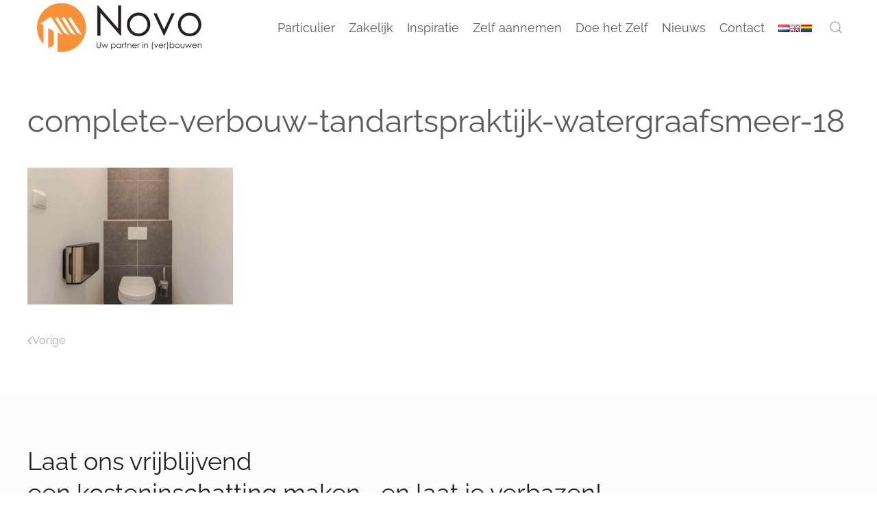

--- FILE ---
content_type: text/html; charset=UTF-8
request_url: https://novobouw.nl/nl/complete-verbouw-tandartspraktijk-watergraafsmeer-18/
body_size: 20879
content:
<!DOCTYPE html>
<html lang="nl-NL" prefix="og: https://ogp.me/ns#">
    <head>
        <meta charset="UTF-8">
        <meta name="viewport" content="width=device-width, initial-scale=1">
        <link rel="icon" href="/wp-content/uploads/2019/09/favicon-novobouw.png" sizes="any">
                <link rel="apple-touch-icon" href="/wp-content/uploads/2019/09/favicon-novobouw.png">
                	<style>img:is([sizes="auto" i], [sizes^="auto," i]) { contain-intrinsic-size: 3000px 1500px }</style>
	
<!-- Google Tag Manager for WordPress by gtm4wp.com -->
<script data-cfasync="false" data-pagespeed-no-defer>
	var gtm4wp_datalayer_name = "dataLayer";
	var dataLayer = dataLayer || [];
</script>
<!-- End Google Tag Manager for WordPress by gtm4wp.com -->
<!-- Search Engine Optimization door Rank Math PRO - https://rankmath.com/ -->
<title>complete-verbouw-tandartspraktijk-watergraafsmeer-18 - NovoBouw</title>
<meta name="robots" content="follow, index, max-snippet:-1, max-video-preview:-1, max-image-preview:large"/>
<link rel="canonical" href="https://novobouw.nl/nl/complete-verbouw-tandartspraktijk-watergraafsmeer-18/" />
<meta property="og:locale" content="nl_NL" />
<meta property="og:type" content="article" />
<meta property="og:title" content="complete-verbouw-tandartspraktijk-watergraafsmeer-18 - NovoBouw" />
<meta property="og:url" content="https://novobouw.nl/nl/complete-verbouw-tandartspraktijk-watergraafsmeer-18/" />
<meta property="og:site_name" content="NovoBouw" />
<meta property="og:image" content="https://novobouw.nl/wp-content/uploads/2019/06/complete-verbouw-tandartspraktijk-watergraafsmeer-18.jpg" />
<meta property="og:image:secure_url" content="https://novobouw.nl/wp-content/uploads/2019/06/complete-verbouw-tandartspraktijk-watergraafsmeer-18.jpg" />
<meta property="og:image:width" content="1920" />
<meta property="og:image:height" content="1280" />
<meta property="og:image:alt" content="complete-verbouw-tandartspraktijk-watergraafsmeer-18" />
<meta property="og:image:type" content="image/jpeg" />
<meta name="twitter:card" content="summary_large_image" />
<meta name="twitter:title" content="complete-verbouw-tandartspraktijk-watergraafsmeer-18 - NovoBouw" />
<meta name="twitter:image" content="https://novobouw.nl/wp-content/uploads/2019/06/complete-verbouw-tandartspraktijk-watergraafsmeer-18.jpg" />
<!-- /Rank Math WordPress SEO plugin -->

<link rel="alternate" type="application/rss+xml" title="NovoBouw &raquo; feed" href="https://novobouw.nl/nl/feed/" />
<script type="text/javascript">
/* <![CDATA[ */
window._wpemojiSettings = {"baseUrl":"https:\/\/s.w.org\/images\/core\/emoji\/16.0.1\/72x72\/","ext":".png","svgUrl":"https:\/\/s.w.org\/images\/core\/emoji\/16.0.1\/svg\/","svgExt":".svg","source":{"concatemoji":"https:\/\/novobouw.nl\/wp-includes\/js\/wp-emoji-release.min.js?ver=6.8.3"}};
/*! This file is auto-generated */
!function(s,n){var o,i,e;function c(e){try{var t={supportTests:e,timestamp:(new Date).valueOf()};sessionStorage.setItem(o,JSON.stringify(t))}catch(e){}}function p(e,t,n){e.clearRect(0,0,e.canvas.width,e.canvas.height),e.fillText(t,0,0);var t=new Uint32Array(e.getImageData(0,0,e.canvas.width,e.canvas.height).data),a=(e.clearRect(0,0,e.canvas.width,e.canvas.height),e.fillText(n,0,0),new Uint32Array(e.getImageData(0,0,e.canvas.width,e.canvas.height).data));return t.every(function(e,t){return e===a[t]})}function u(e,t){e.clearRect(0,0,e.canvas.width,e.canvas.height),e.fillText(t,0,0);for(var n=e.getImageData(16,16,1,1),a=0;a<n.data.length;a++)if(0!==n.data[a])return!1;return!0}function f(e,t,n,a){switch(t){case"flag":return n(e,"\ud83c\udff3\ufe0f\u200d\u26a7\ufe0f","\ud83c\udff3\ufe0f\u200b\u26a7\ufe0f")?!1:!n(e,"\ud83c\udde8\ud83c\uddf6","\ud83c\udde8\u200b\ud83c\uddf6")&&!n(e,"\ud83c\udff4\udb40\udc67\udb40\udc62\udb40\udc65\udb40\udc6e\udb40\udc67\udb40\udc7f","\ud83c\udff4\u200b\udb40\udc67\u200b\udb40\udc62\u200b\udb40\udc65\u200b\udb40\udc6e\u200b\udb40\udc67\u200b\udb40\udc7f");case"emoji":return!a(e,"\ud83e\udedf")}return!1}function g(e,t,n,a){var r="undefined"!=typeof WorkerGlobalScope&&self instanceof WorkerGlobalScope?new OffscreenCanvas(300,150):s.createElement("canvas"),o=r.getContext("2d",{willReadFrequently:!0}),i=(o.textBaseline="top",o.font="600 32px Arial",{});return e.forEach(function(e){i[e]=t(o,e,n,a)}),i}function t(e){var t=s.createElement("script");t.src=e,t.defer=!0,s.head.appendChild(t)}"undefined"!=typeof Promise&&(o="wpEmojiSettingsSupports",i=["flag","emoji"],n.supports={everything:!0,everythingExceptFlag:!0},e=new Promise(function(e){s.addEventListener("DOMContentLoaded",e,{once:!0})}),new Promise(function(t){var n=function(){try{var e=JSON.parse(sessionStorage.getItem(o));if("object"==typeof e&&"number"==typeof e.timestamp&&(new Date).valueOf()<e.timestamp+604800&&"object"==typeof e.supportTests)return e.supportTests}catch(e){}return null}();if(!n){if("undefined"!=typeof Worker&&"undefined"!=typeof OffscreenCanvas&&"undefined"!=typeof URL&&URL.createObjectURL&&"undefined"!=typeof Blob)try{var e="postMessage("+g.toString()+"("+[JSON.stringify(i),f.toString(),p.toString(),u.toString()].join(",")+"));",a=new Blob([e],{type:"text/javascript"}),r=new Worker(URL.createObjectURL(a),{name:"wpTestEmojiSupports"});return void(r.onmessage=function(e){c(n=e.data),r.terminate(),t(n)})}catch(e){}c(n=g(i,f,p,u))}t(n)}).then(function(e){for(var t in e)n.supports[t]=e[t],n.supports.everything=n.supports.everything&&n.supports[t],"flag"!==t&&(n.supports.everythingExceptFlag=n.supports.everythingExceptFlag&&n.supports[t]);n.supports.everythingExceptFlag=n.supports.everythingExceptFlag&&!n.supports.flag,n.DOMReady=!1,n.readyCallback=function(){n.DOMReady=!0}}).then(function(){return e}).then(function(){var e;n.supports.everything||(n.readyCallback(),(e=n.source||{}).concatemoji?t(e.concatemoji):e.wpemoji&&e.twemoji&&(t(e.twemoji),t(e.wpemoji)))}))}((window,document),window._wpemojiSettings);
/* ]]> */
</script>
<style id='wp-emoji-styles-inline-css' type='text/css'>

	img.wp-smiley, img.emoji {
		display: inline !important;
		border: none !important;
		box-shadow: none !important;
		height: 1em !important;
		width: 1em !important;
		margin: 0 0.07em !important;
		vertical-align: -0.1em !important;
		background: none !important;
		padding: 0 !important;
	}
</style>
<link rel='stylesheet' id='wp-block-library-css' href='https://novobouw.nl/wp-includes/css/dist/block-library/style.min.css?ver=6.8.3' type='text/css' media='all' />
<style id='classic-theme-styles-inline-css' type='text/css'>
/*! This file is auto-generated */
.wp-block-button__link{color:#fff;background-color:#32373c;border-radius:9999px;box-shadow:none;text-decoration:none;padding:calc(.667em + 2px) calc(1.333em + 2px);font-size:1.125em}.wp-block-file__button{background:#32373c;color:#fff;text-decoration:none}
</style>
<style id='global-styles-inline-css' type='text/css'>
:root{--wp--preset--aspect-ratio--square: 1;--wp--preset--aspect-ratio--4-3: 4/3;--wp--preset--aspect-ratio--3-4: 3/4;--wp--preset--aspect-ratio--3-2: 3/2;--wp--preset--aspect-ratio--2-3: 2/3;--wp--preset--aspect-ratio--16-9: 16/9;--wp--preset--aspect-ratio--9-16: 9/16;--wp--preset--color--black: #000000;--wp--preset--color--cyan-bluish-gray: #abb8c3;--wp--preset--color--white: #ffffff;--wp--preset--color--pale-pink: #f78da7;--wp--preset--color--vivid-red: #cf2e2e;--wp--preset--color--luminous-vivid-orange: #ff6900;--wp--preset--color--luminous-vivid-amber: #fcb900;--wp--preset--color--light-green-cyan: #7bdcb5;--wp--preset--color--vivid-green-cyan: #00d084;--wp--preset--color--pale-cyan-blue: #8ed1fc;--wp--preset--color--vivid-cyan-blue: #0693e3;--wp--preset--color--vivid-purple: #9b51e0;--wp--preset--gradient--vivid-cyan-blue-to-vivid-purple: linear-gradient(135deg,rgba(6,147,227,1) 0%,rgb(155,81,224) 100%);--wp--preset--gradient--light-green-cyan-to-vivid-green-cyan: linear-gradient(135deg,rgb(122,220,180) 0%,rgb(0,208,130) 100%);--wp--preset--gradient--luminous-vivid-amber-to-luminous-vivid-orange: linear-gradient(135deg,rgba(252,185,0,1) 0%,rgba(255,105,0,1) 100%);--wp--preset--gradient--luminous-vivid-orange-to-vivid-red: linear-gradient(135deg,rgba(255,105,0,1) 0%,rgb(207,46,46) 100%);--wp--preset--gradient--very-light-gray-to-cyan-bluish-gray: linear-gradient(135deg,rgb(238,238,238) 0%,rgb(169,184,195) 100%);--wp--preset--gradient--cool-to-warm-spectrum: linear-gradient(135deg,rgb(74,234,220) 0%,rgb(151,120,209) 20%,rgb(207,42,186) 40%,rgb(238,44,130) 60%,rgb(251,105,98) 80%,rgb(254,248,76) 100%);--wp--preset--gradient--blush-light-purple: linear-gradient(135deg,rgb(255,206,236) 0%,rgb(152,150,240) 100%);--wp--preset--gradient--blush-bordeaux: linear-gradient(135deg,rgb(254,205,165) 0%,rgb(254,45,45) 50%,rgb(107,0,62) 100%);--wp--preset--gradient--luminous-dusk: linear-gradient(135deg,rgb(255,203,112) 0%,rgb(199,81,192) 50%,rgb(65,88,208) 100%);--wp--preset--gradient--pale-ocean: linear-gradient(135deg,rgb(255,245,203) 0%,rgb(182,227,212) 50%,rgb(51,167,181) 100%);--wp--preset--gradient--electric-grass: linear-gradient(135deg,rgb(202,248,128) 0%,rgb(113,206,126) 100%);--wp--preset--gradient--midnight: linear-gradient(135deg,rgb(2,3,129) 0%,rgb(40,116,252) 100%);--wp--preset--font-size--small: 13px;--wp--preset--font-size--medium: 20px;--wp--preset--font-size--large: 36px;--wp--preset--font-size--x-large: 42px;--wp--preset--spacing--20: 0.44rem;--wp--preset--spacing--30: 0.67rem;--wp--preset--spacing--40: 1rem;--wp--preset--spacing--50: 1.5rem;--wp--preset--spacing--60: 2.25rem;--wp--preset--spacing--70: 3.38rem;--wp--preset--spacing--80: 5.06rem;--wp--preset--shadow--natural: 6px 6px 9px rgba(0, 0, 0, 0.2);--wp--preset--shadow--deep: 12px 12px 50px rgba(0, 0, 0, 0.4);--wp--preset--shadow--sharp: 6px 6px 0px rgba(0, 0, 0, 0.2);--wp--preset--shadow--outlined: 6px 6px 0px -3px rgba(255, 255, 255, 1), 6px 6px rgba(0, 0, 0, 1);--wp--preset--shadow--crisp: 6px 6px 0px rgba(0, 0, 0, 1);}:where(.is-layout-flex){gap: 0.5em;}:where(.is-layout-grid){gap: 0.5em;}body .is-layout-flex{display: flex;}.is-layout-flex{flex-wrap: wrap;align-items: center;}.is-layout-flex > :is(*, div){margin: 0;}body .is-layout-grid{display: grid;}.is-layout-grid > :is(*, div){margin: 0;}:where(.wp-block-columns.is-layout-flex){gap: 2em;}:where(.wp-block-columns.is-layout-grid){gap: 2em;}:where(.wp-block-post-template.is-layout-flex){gap: 1.25em;}:where(.wp-block-post-template.is-layout-grid){gap: 1.25em;}.has-black-color{color: var(--wp--preset--color--black) !important;}.has-cyan-bluish-gray-color{color: var(--wp--preset--color--cyan-bluish-gray) !important;}.has-white-color{color: var(--wp--preset--color--white) !important;}.has-pale-pink-color{color: var(--wp--preset--color--pale-pink) !important;}.has-vivid-red-color{color: var(--wp--preset--color--vivid-red) !important;}.has-luminous-vivid-orange-color{color: var(--wp--preset--color--luminous-vivid-orange) !important;}.has-luminous-vivid-amber-color{color: var(--wp--preset--color--luminous-vivid-amber) !important;}.has-light-green-cyan-color{color: var(--wp--preset--color--light-green-cyan) !important;}.has-vivid-green-cyan-color{color: var(--wp--preset--color--vivid-green-cyan) !important;}.has-pale-cyan-blue-color{color: var(--wp--preset--color--pale-cyan-blue) !important;}.has-vivid-cyan-blue-color{color: var(--wp--preset--color--vivid-cyan-blue) !important;}.has-vivid-purple-color{color: var(--wp--preset--color--vivid-purple) !important;}.has-black-background-color{background-color: var(--wp--preset--color--black) !important;}.has-cyan-bluish-gray-background-color{background-color: var(--wp--preset--color--cyan-bluish-gray) !important;}.has-white-background-color{background-color: var(--wp--preset--color--white) !important;}.has-pale-pink-background-color{background-color: var(--wp--preset--color--pale-pink) !important;}.has-vivid-red-background-color{background-color: var(--wp--preset--color--vivid-red) !important;}.has-luminous-vivid-orange-background-color{background-color: var(--wp--preset--color--luminous-vivid-orange) !important;}.has-luminous-vivid-amber-background-color{background-color: var(--wp--preset--color--luminous-vivid-amber) !important;}.has-light-green-cyan-background-color{background-color: var(--wp--preset--color--light-green-cyan) !important;}.has-vivid-green-cyan-background-color{background-color: var(--wp--preset--color--vivid-green-cyan) !important;}.has-pale-cyan-blue-background-color{background-color: var(--wp--preset--color--pale-cyan-blue) !important;}.has-vivid-cyan-blue-background-color{background-color: var(--wp--preset--color--vivid-cyan-blue) !important;}.has-vivid-purple-background-color{background-color: var(--wp--preset--color--vivid-purple) !important;}.has-black-border-color{border-color: var(--wp--preset--color--black) !important;}.has-cyan-bluish-gray-border-color{border-color: var(--wp--preset--color--cyan-bluish-gray) !important;}.has-white-border-color{border-color: var(--wp--preset--color--white) !important;}.has-pale-pink-border-color{border-color: var(--wp--preset--color--pale-pink) !important;}.has-vivid-red-border-color{border-color: var(--wp--preset--color--vivid-red) !important;}.has-luminous-vivid-orange-border-color{border-color: var(--wp--preset--color--luminous-vivid-orange) !important;}.has-luminous-vivid-amber-border-color{border-color: var(--wp--preset--color--luminous-vivid-amber) !important;}.has-light-green-cyan-border-color{border-color: var(--wp--preset--color--light-green-cyan) !important;}.has-vivid-green-cyan-border-color{border-color: var(--wp--preset--color--vivid-green-cyan) !important;}.has-pale-cyan-blue-border-color{border-color: var(--wp--preset--color--pale-cyan-blue) !important;}.has-vivid-cyan-blue-border-color{border-color: var(--wp--preset--color--vivid-cyan-blue) !important;}.has-vivid-purple-border-color{border-color: var(--wp--preset--color--vivid-purple) !important;}.has-vivid-cyan-blue-to-vivid-purple-gradient-background{background: var(--wp--preset--gradient--vivid-cyan-blue-to-vivid-purple) !important;}.has-light-green-cyan-to-vivid-green-cyan-gradient-background{background: var(--wp--preset--gradient--light-green-cyan-to-vivid-green-cyan) !important;}.has-luminous-vivid-amber-to-luminous-vivid-orange-gradient-background{background: var(--wp--preset--gradient--luminous-vivid-amber-to-luminous-vivid-orange) !important;}.has-luminous-vivid-orange-to-vivid-red-gradient-background{background: var(--wp--preset--gradient--luminous-vivid-orange-to-vivid-red) !important;}.has-very-light-gray-to-cyan-bluish-gray-gradient-background{background: var(--wp--preset--gradient--very-light-gray-to-cyan-bluish-gray) !important;}.has-cool-to-warm-spectrum-gradient-background{background: var(--wp--preset--gradient--cool-to-warm-spectrum) !important;}.has-blush-light-purple-gradient-background{background: var(--wp--preset--gradient--blush-light-purple) !important;}.has-blush-bordeaux-gradient-background{background: var(--wp--preset--gradient--blush-bordeaux) !important;}.has-luminous-dusk-gradient-background{background: var(--wp--preset--gradient--luminous-dusk) !important;}.has-pale-ocean-gradient-background{background: var(--wp--preset--gradient--pale-ocean) !important;}.has-electric-grass-gradient-background{background: var(--wp--preset--gradient--electric-grass) !important;}.has-midnight-gradient-background{background: var(--wp--preset--gradient--midnight) !important;}.has-small-font-size{font-size: var(--wp--preset--font-size--small) !important;}.has-medium-font-size{font-size: var(--wp--preset--font-size--medium) !important;}.has-large-font-size{font-size: var(--wp--preset--font-size--large) !important;}.has-x-large-font-size{font-size: var(--wp--preset--font-size--x-large) !important;}
:where(.wp-block-post-template.is-layout-flex){gap: 1.25em;}:where(.wp-block-post-template.is-layout-grid){gap: 1.25em;}
:where(.wp-block-columns.is-layout-flex){gap: 2em;}:where(.wp-block-columns.is-layout-grid){gap: 2em;}
:root :where(.wp-block-pullquote){font-size: 1.5em;line-height: 1.6;}
</style>
<link rel='stylesheet' id='bt_cc_style-css' href='https://novobouw.nl/wp-content/plugins/bt_cost_calculator/style.min.css?ver=6.8.3' type='text/css' media='all' />
<link href="https://novobouw.nl/wp-content/themes/novobouw/css/theme.1.css?ver=1725444510" rel="stylesheet">
<link href="https://novobouw.nl/wp-content/themes/novobouw/css/custom.css?ver=4.4.8" rel="stylesheet">
<script type="text/javascript" src="https://novobouw.nl/wp-includes/js/jquery/jquery.min.js?ver=3.7.1" id="jquery-core-js"></script>
<script type="text/javascript" src="https://novobouw.nl/wp-includes/js/jquery/jquery-migrate.min.js?ver=3.4.1" id="jquery-migrate-js"></script>
<script type="text/javascript" src="https://novobouw.nl/wp-content/plugins/bt_cost_calculator/jquery.dd.js?ver=6.8.3" id="bt_cc_dd-js"></script>
<script type="text/javascript" src="https://novobouw.nl/wp-content/plugins/bt_cost_calculator/cc.main.js?ver=6.8.3" id="bt_cc_main-js"></script>
<script type="text/javascript" id="bt_cc_main-js-after">
/* <![CDATA[ */
window.bt_cc_translate = [];window.bt_cc_translate['prev'] = 'Prev';window.bt_cc_translate['next'] = 'Next';window.bt_cc_translate['su'] = 'Su';window.bt_cc_translate['mo'] = 'Mo';window.bt_cc_translate['tu'] = 'Tu';window.bt_cc_translate['we'] = 'We';window.bt_cc_translate['th'] = 'Th';window.bt_cc_translate['fr'] = 'Fr';window.bt_cc_translate['sa'] = 'Sa';window.bt_cc_translate['january'] = 'January';window.bt_cc_translate['february'] = 'February';window.bt_cc_translate['march'] = 'March';window.bt_cc_translate['april'] = 'April';window.bt_cc_translate['may'] = 'May';window.bt_cc_translate['june'] = 'June';window.bt_cc_translate['july'] = 'July';window.bt_cc_translate['august'] = 'August';window.bt_cc_translate['september'] = 'September';window.bt_cc_translate['october'] = 'October';window.bt_cc_translate['november'] = 'November';window.bt_cc_translate['december'] = 'December';
/* ]]> */
</script>
<link rel="https://api.w.org/" href="https://novobouw.nl/wp-json/" /><link rel="alternate" title="JSON" type="application/json" href="https://novobouw.nl/wp-json/wp/v2/media/3851" /><link rel="EditURI" type="application/rsd+xml" title="RSD" href="https://novobouw.nl/xmlrpc.php?rsd" />
<meta name="generator" content="WordPress 6.8.3" />
<link rel='shortlink' href='https://novobouw.nl/?p=3851' />
<link rel="alternate" title="oEmbed (JSON)" type="application/json+oembed" href="https://novobouw.nl/wp-json/oembed/1.0/embed?url=https%3A%2F%2Fnovobouw.nl%2Fnl%2Fcomplete-verbouw-tandartspraktijk-watergraafsmeer-18%2F" />
<link rel="alternate" title="oEmbed (XML)" type="text/xml+oembed" href="https://novobouw.nl/wp-json/oembed/1.0/embed?url=https%3A%2F%2Fnovobouw.nl%2Fnl%2Fcomplete-verbouw-tandartspraktijk-watergraafsmeer-18%2F&#038;format=xml" />
<script type="text/javascript">
(function(url){
	if(/(?:Chrome\/26\.0\.1410\.63 Safari\/537\.31|WordfenceTestMonBot)/.test(navigator.userAgent)){ return; }
	var addEvent = function(evt, handler) {
		if (window.addEventListener) {
			document.addEventListener(evt, handler, false);
		} else if (window.attachEvent) {
			document.attachEvent('on' + evt, handler);
		}
	};
	var removeEvent = function(evt, handler) {
		if (window.removeEventListener) {
			document.removeEventListener(evt, handler, false);
		} else if (window.detachEvent) {
			document.detachEvent('on' + evt, handler);
		}
	};
	var evts = 'contextmenu dblclick drag dragend dragenter dragleave dragover dragstart drop keydown keypress keyup mousedown mousemove mouseout mouseover mouseup mousewheel scroll'.split(' ');
	var logHuman = function() {
		if (window.wfLogHumanRan) { return; }
		window.wfLogHumanRan = true;
		var wfscr = document.createElement('script');
		wfscr.type = 'text/javascript';
		wfscr.async = true;
		wfscr.src = url + '&r=' + Math.random();
		(document.getElementsByTagName('head')[0]||document.getElementsByTagName('body')[0]).appendChild(wfscr);
		for (var i = 0; i < evts.length; i++) {
			removeEvent(evts[i], logHuman);
		}
	};
	for (var i = 0; i < evts.length; i++) {
		addEvent(evts[i], logHuman);
	}
})('//novobouw.nl/?wordfence_lh=1&hid=43F323AAB733567B40098B8882195AC8');
</script>
<!-- Google Tag Manager for WordPress by gtm4wp.com -->
<!-- GTM Container placement set to automatic -->
<script data-cfasync="false" data-pagespeed-no-defer>
	var dataLayer_content = {"pagePostType":"attachment","pagePostType2":"single-attachment","pagePostAuthor":"Hans Oosterwijck"};
	dataLayer.push( dataLayer_content );
</script>
<script data-cfasync="false" data-pagespeed-no-defer>
		if (typeof gtag == "undefined") {
			function gtag(){dataLayer.push(arguments);}
		}

		gtag("consent", "default", {
			"analytics_storage": "granted",
			"ad_storage": "granted",
			"ad_user_data": "granted",
			"ad_personalization": "granted",
			"functionality_storage": "granted",
			"security_storage": "granted",
			"personalization_storage": "granted",
		});
</script>
<script data-cfasync="false" data-pagespeed-no-defer>
(function(w,d,s,l,i){w[l]=w[l]||[];w[l].push({'gtm.start':
new Date().getTime(),event:'gtm.js'});var f=d.getElementsByTagName(s)[0],
j=d.createElement(s),dl=l!='dataLayer'?'&l='+l:'';j.async=true;j.src=
'//www.googletagmanager.com/gtm.js?id='+i+dl;f.parentNode.insertBefore(j,f);
})(window,document,'script','dataLayer','GTM-P9QJCTB');
</script>
<!-- End Google Tag Manager for WordPress by gtm4wp.com --><script src="https://novobouw.nl/wp-content/themes/yootheme/packages/theme-cookie/app/cookie.min.js?ver=4.4.8" defer></script>
<script src="https://novobouw.nl/wp-content/themes/yootheme/vendor/assets/uikit/dist/js/uikit.min.js?ver=4.4.8"></script>
<script src="https://novobouw.nl/wp-content/themes/yootheme/vendor/assets/uikit/dist/js/uikit-icons.min.js?ver=4.4.8"></script>
<script src="https://novobouw.nl/wp-content/themes/yootheme/js/theme.js?ver=4.4.8"></script>
<script>window.yootheme ||= {}; var $theme = yootheme.theme = {"i18n":{"close":{"label":"Close"},"totop":{"label":"Back to top"},"marker":{"label":"Open"},"navbarToggleIcon":{"label":"Open menu"},"paginationPrevious":{"label":"Previous page"},"paginationNext":{"label":"Next page"},"searchIcon":{"toggle":"Open Search","submit":"Submit Search"},"slider":{"next":"Next slide","previous":"Previous slide","slideX":"Slide %s","slideLabel":"%s of %s"},"slideshow":{"next":"Next slide","previous":"Previous slide","slideX":"Slide %s","slideLabel":"%s of %s"},"lightboxPanel":{"next":"Next slide","previous":"Previous slide","slideLabel":"%s of %s","close":"Close"}},"cookie":{"mode":"consent","template":"<div class=\"tm-cookie-banner uk-section uk-section-xsmall uk-section-muted uk-position-relative\">\n        <div class=\"uk-container uk-container-expand uk-text-center\">\n\n            Akkoord met cookies zoals in privacyverklaring\n                            <button type=\"button\" class=\"js-accept uk-button uk-button-primary uk-margin-small-left\" data-uk-toggle=\"target: !.uk-section; animation: true\">Natuurlijk!<\/button>\n            \n                        <button type=\"button\" class=\"js-reject uk-button uk-button-text uk-margin-small-left\" data-uk-toggle=\"target: !.uk-section; animation: true\">Nee<\/button>\n            \n        <\/div>\n    <\/div>","position":"top"}};</script>
    </head>
    <body class="attachment wp-singular attachment-template-default single single-attachment postid-3851 attachmentid-3851 attachment-jpeg wp-theme-yootheme wp-child-theme-novobouw ">

        
<!-- GTM Container placement set to automatic -->
<!-- Google Tag Manager (noscript) -->
				<noscript><iframe src="https://www.googletagmanager.com/ns.html?id=GTM-P9QJCTB" height="0" width="0" style="display:none;visibility:hidden" aria-hidden="true"></iframe></noscript>
<!-- End Google Tag Manager (noscript) -->
        <div class="uk-hidden-visually uk-notification uk-notification-top-left uk-width-auto">
            <div class="uk-notification-message">
                <a href="#tm-main">Skip to main content</a>
            </div>
        </div>

        
        
        <div class="tm-page">

                        


<header class="tm-header-mobile uk-hidden@l">


    
        <div class="uk-navbar-container">

            <div class="uk-container uk-container-expand">
                <nav class="uk-navbar" uk-navbar="{&quot;align&quot;:&quot;left&quot;,&quot;container&quot;:&quot;.tm-header-mobile&quot;,&quot;boundary&quot;:&quot;.tm-header-mobile .uk-navbar-container&quot;,&quot;target-y&quot;:&quot;.tm-header-mobile .uk-navbar-container&quot;,&quot;dropbar&quot;:true,&quot;dropbar-anchor&quot;:&quot;.tm-header-mobile .uk-navbar-container&quot;,&quot;dropbar-transparent-mode&quot;:&quot;remove&quot;}">

                    
                                        <div class="uk-navbar-center">

                                                    <a href="https://novobouw.nl/nl/" aria-label="Terug naar de homepage" class="uk-logo uk-navbar-item">
    <picture>
<source type="image/webp" srcset="/wp-content/themes/yootheme/cache/1b/Novo-logo-groter-for-web-1b3376c8.webp 228w, /wp-content/themes/yootheme/cache/2a/Novo-logo-groter-for-web-2a7f6623.webp 456w" sizes="(min-width: 228px) 228px">
<img alt loading="eager" src="/wp-content/themes/yootheme/cache/29/Novo-logo-groter-for-web-29e54a49.png" width="228" height="60">
</picture></a>                        
                        
                    </div>
                    
                                        <div class="uk-navbar-right">

                        
                        <a uk-toggle href="#tm-dialog-mobile" class="uk-navbar-toggle">

        
        <div uk-navbar-toggle-icon></div>

        
    </a>
                    </div>
                    
                </nav>
            </div>

        </div>

    



        <div id="tm-dialog-mobile" uk-offcanvas="container: true; overlay: true" mode="slide">
        <div class="uk-offcanvas-bar uk-flex uk-flex-column">

                        <button class="uk-offcanvas-close uk-close-large" type="button" uk-close uk-toggle="cls: uk-close-large; mode: media; media: @s"></button>
            
                        <div class="uk-margin-auto-bottom">
                
<div class="uk-grid uk-child-width-1-1" uk-grid>    <div>
<div class="uk-panel widget widget_polylang" id="polylang-4">

    
    <ul>
	<li class="lang-item lang-item-176 lang-item-nl current-lang lang-item-first"><a lang="nl-NL" hreflang="nl-NL" href="https://novobouw.nl/nl/complete-verbouw-tandartspraktijk-watergraafsmeer-18/" aria-current="true"><img src="[data-uri]" alt="Nederlands" width="16" height="11" style="width: 16px; height: 11px;" /></a></li>
	<li class="lang-item lang-item-179 lang-item-en no-translation"><a lang="en-GB" hreflang="en-GB" href="https://novobouw.nl/en/"><img src="[data-uri]" alt="English" width="16" height="11" style="width: 16px; height: 11px;" /></a></li>
</ul>

</div>
</div>    <div>
<div class="uk-panel widget widget_custom_html" id="custom_html-5">

    
    <div class="textwidget custom-html-widget"><ul class="lgbtq">
	<li class="lgbtq"><a  href="https://novobouw.nl/nl/lgbtq"><img src="/wp-content/uploads/2019/09/lgbtq.png" title="lgbtq" width="16" height="11" alt="lgbtq"><span style="margin-left:0.3em;"></span></a></li>
</ul></div>
</div>
</div>    <div>
<div class="uk-panel widget widget_nav_menu" id="nav_menu-2">

    
    
<ul class="uk-nav uk-nav-default">
    
	<li class="menu-item menu-item-type-custom menu-item-object-custom menu-item-has-children uk-parent"><a href="http://novobouw.nl"> Particulier</a>
	<ul class="uk-nav-sub">

		<li class="menu-item menu-item-type-post_type menu-item-object-page"><a href="https://novobouw.nl/nl/expertise/"> Expertise</a></li>
		<li class="menu-item menu-item-type-post_type menu-item-object-page"><a href="https://novobouw.nl/nl/werkwijze/"> Werkwijze</a></li>
		<li class="menu-item menu-item-type-post_type menu-item-object-page"><a href="https://novobouw.nl/nl/portfolio/"> Portfolio</a></li>
		<li class="menu-item menu-item-type-post_type menu-item-object-page"><a href="https://novobouw.nl/nl/referenties/"> Referenties</a></li>
		<li class="menu-item menu-item-type-post_type menu-item-object-page"><a href="https://novobouw.nl/nl/bouwkosten-calculator/"> Kostencalculator</a></li>
		<li class="menu-item menu-item-type-post_type menu-item-object-page"><a href="https://novobouw.nl/nl/ambassadeurs/"> Ambassadeurs</a></li>
		<li class="menu-item menu-item-type-post_type menu-item-object-page"><a href="https://novobouw.nl/nl/duurzaam/"> Duurzaam</a></li></ul></li>
	<li class="menu-item menu-item-type-post_type menu-item-object-page menu-item-has-children uk-parent"><a href="https://novobouw.nl/nl/zakelijk-home/"> Zakelijk</a>
	<ul class="uk-nav-sub">

		<li class="menu-item menu-item-type-post_type menu-item-object-page"><a href="https://novobouw.nl/nl/expertise-zakelijk/"> Expertise zakelijk</a></li>
		<li class="menu-item menu-item-type-post_type menu-item-object-page"><a href="https://novobouw.nl/nl/werkwijze-zakelijk/"> Werkwijze</a></li>
		<li class="menu-item menu-item-type-post_type menu-item-object-page"><a href="https://novobouw.nl/nl/zakelijk-portfolio/"> Zakelijk Portfolio</a></li>
		<li class="menu-item menu-item-type-post_type menu-item-object-page"><a href="https://novobouw.nl/nl/referenties-zakelijk/"> Referenties zakelijk</a></li>
		<li class="menu-item menu-item-type-post_type menu-item-object-page"><a href="https://novobouw.nl/nl/hotels-horeca/"> Hotels-Horeca</a></li>
		<li class="menu-item menu-item-type-post_type menu-item-object-page"><a href="https://novobouw.nl/nl/retail/"> Retail</a></li>
		<li class="menu-item menu-item-type-post_type menu-item-object-page"><a href="https://novobouw.nl/nl/kantoren/"> Kantoren</a></li>
		<li class="menu-item menu-item-type-post_type menu-item-object-page"><a href="https://novobouw.nl/nl/zorg/"> Zorg</a></li>
		<li class="menu-item menu-item-type-post_type menu-item-object-page"><a href="https://novobouw.nl/nl/architect-zakelijk/"> Architect Zakelijk</a></li>
		<li class="menu-item menu-item-type-post_type menu-item-object-page"><a href="https://novobouw.nl/nl/ambassadeurs/"> Ambassadeurs</a></li></ul></li>
	<li class="menu-item menu-item-type-post_type menu-item-object-page menu-item-has-children uk-parent"><a href="https://novobouw.nl/nl/inspiratie/"> Inspiratie</a>
	<ul class="uk-nav-sub">

		<li class="menu-item menu-item-type-post_type menu-item-object-page"><a href="https://novobouw.nl/nl/kleur/"> Kleur</a></li>
		<li class="menu-item menu-item-type-post_type menu-item-object-page"><a href="https://novobouw.nl/nl/stijl/"> Woonstijlen</a></li>
		<li class="menu-item menu-item-type-post_type menu-item-object-page"><a href="https://novobouw.nl/nl/architect/"> Architect</a></li>
		<li class="menu-item menu-item-type-post_type menu-item-object-page"><a href="https://novobouw.nl/nl/inrichting/"> Inrichting</a></li>
		<li class="menu-item menu-item-type-post_type menu-item-object-page"><a href="https://novobouw.nl/nl/roomplanner/"> Roomplanner</a></li>
		<li class="menu-item menu-item-type-post_type menu-item-object-page"><a href="https://novobouw.nl/nl/tijdschriften/"> Tijdschriften</a></li></ul></li>
	<li class="menu-item menu-item-type-post_type menu-item-object-page menu-item-has-children uk-parent"><a href="https://novobouw.nl/nl/zelf-aannemen/"> Zelf aannemen</a>
	<ul class="uk-nav-sub">

		<li class="menu-item menu-item-type-post_type menu-item-object-page"><a href="https://novobouw.nl/nl/verbouwen-hoe-gaat-dat/"> Verbouwen hoe gaat dat?</a></li>
		<li class="menu-item menu-item-type-post_type menu-item-object-page"><a href="https://novobouw.nl/nl/planning-hoe/"> Planning hoe?</a></li>
		<li class="menu-item menu-item-type-post_type menu-item-object-page"><a href="https://novobouw.nl/nl/tips-per-vertrek/"> Tips per vertrek</a></li>
		<li class="menu-item menu-item-type-post_type menu-item-object-page"><a href="https://novobouw.nl/nl/roomplanner/"> Roomplanner</a></li>
		<li class="menu-item menu-item-type-post_type menu-item-object-page"><a href="https://novobouw.nl/nl/architect/"> Architect</a></li>
		<li class="menu-item menu-item-type-post_type menu-item-object-page"><a href="https://novobouw.nl/nl/afvalcontainer-huren/"> Afvalcontainer huren</a></li>
		<li class="menu-item menu-item-type-post_type menu-item-object-post"><a href="https://novobouw.nl/nl/nieuws/klushuis-de-podcast/"> Klushuis de Podcast</a></li></ul></li>
	<li class="menu-item menu-item-type-post_type menu-item-object-page menu-item-has-children uk-parent"><a href="https://novobouw.nl/nl/doe-het-zelf/"> Doe het Zelf</a>
	<ul class="uk-nav-sub">

		<li class="menu-item menu-item-type-post_type menu-item-object-page"><a href="https://novobouw.nl/nl/slopen/"> Slopen</a></li>
		<li class="menu-item menu-item-type-post_type menu-item-object-page"><a href="https://novobouw.nl/nl/timmerwerk-doe-het-zelf/"> Timmerwerk</a></li>
		<li class="menu-item menu-item-type-post_type menu-item-object-page"><a href="https://novobouw.nl/nl/schilderwerk-doe-het-zelf/"> Schilderwerk</a></li>
		<li class="menu-item menu-item-type-post_type menu-item-object-page"><a href="https://novobouw.nl/nl/behangen/"> Behangen</a></li>
		<li class="menu-item menu-item-type-post_type menu-item-object-page"><a href="https://novobouw.nl/nl/vloeren-leggen/"> Vloeren leggen</a></li>
		<li class="menu-item menu-item-type-post_type menu-item-object-page"><a href="https://novobouw.nl/nl/elektra-doe-het-zelf/"> Elektra</a></li>
		<li class="menu-item menu-item-type-post_type menu-item-object-page"><a href="https://novobouw.nl/nl/tegelwerk-doe-het-zelf/"> Tegelwerk</a></li>
		<li class="menu-item menu-item-type-post_type menu-item-object-page"><a href="https://novobouw.nl/nl/loodgieterswerk-doe-het-zelf/"> Loodgieterswerk</a></li></ul></li>
	<li class="menu-item menu-item-type-post_type menu-item-object-page"><a href="https://novobouw.nl/nl/nieuws/"> Nieuws</a></li>
	<li class="menu-item menu-item-type-post_type menu-item-object-page"><a href="https://novobouw.nl/nl/contact/"> Contact</a></li></ul>

</div>
</div>    <div>
<div class="uk-panel widget widget_search" id="search-3">

    
    

    <form id="search-0" action="https://novobouw.nl/nl/" method="get" role="search" class="uk-search uk-search-default uk-width-1-1"><span uk-search-icon></span><input name="s" placeholder="Zoeken" required aria-label="Zoeken" type="search" class="uk-search-input"></form>






</div>
</div></div>            </div>
            
            
        </div>
    </div>
    
    
    

</header>




<header class="tm-header uk-visible@l">



        <div uk-sticky media="@l" show-on-up animation="uk-animation-slide-top" cls-active="uk-navbar-sticky" sel-target=".uk-navbar-container">
    
        <div class="uk-navbar-container">

            <div class="uk-container">
                <nav class="uk-navbar" uk-navbar="{&quot;align&quot;:&quot;left&quot;,&quot;container&quot;:&quot;.tm-header &gt; [uk-sticky]&quot;,&quot;boundary&quot;:&quot;.tm-header .uk-navbar-container&quot;,&quot;target-y&quot;:&quot;.tm-header .uk-navbar-container&quot;,&quot;dropbar&quot;:true,&quot;dropbar-anchor&quot;:&quot;.tm-header .uk-navbar-container&quot;,&quot;dropbar-transparent-mode&quot;:&quot;remove&quot;}">

                                        <div class="uk-navbar-left">

                                                    <a href="https://novobouw.nl/nl/" aria-label="Terug naar de homepage" class="uk-logo uk-navbar-item">
    <picture>
<source type="image/webp" srcset="/wp-content/themes/yootheme/cache/d0/Novo-logo-groter-for-web-d0a82348.webp 304w, /wp-content/themes/yootheme/cache/22/Novo-logo-groter-for-web-22cbcf90.webp 600w" sizes="(min-width: 304px) 304px">
<img alt loading="eager" src="/wp-content/themes/yootheme/cache/e2/Novo-logo-groter-for-web-e27e1fc9.png" width="304" height="80">
</picture></a>                        
                        
                        
                    </div>
                    
                    
                                        <div class="uk-navbar-right">

                                                    
<ul class="uk-navbar-nav">
    
	<li class="menu-item menu-item-type-custom menu-item-object-custom menu-item-has-children uk-parent"><a href="http://novobouw.nl"> Particulier</a>
	<div class="uk-drop uk-navbar-dropdown"><div><ul class="uk-nav uk-navbar-dropdown-nav">

		<li class="menu-item menu-item-type-post_type menu-item-object-page"><a href="https://novobouw.nl/nl/expertise/"> Expertise</a></li>
		<li class="menu-item menu-item-type-post_type menu-item-object-page"><a href="https://novobouw.nl/nl/werkwijze/"> Werkwijze</a></li>
		<li class="menu-item menu-item-type-post_type menu-item-object-page"><a href="https://novobouw.nl/nl/portfolio/"> Portfolio</a></li>
		<li class="menu-item menu-item-type-post_type menu-item-object-page"><a href="https://novobouw.nl/nl/referenties/"> Referenties</a></li>
		<li class="menu-item menu-item-type-post_type menu-item-object-page"><a href="https://novobouw.nl/nl/bouwkosten-calculator/"> Kostencalculator</a></li>
		<li class="menu-item menu-item-type-post_type menu-item-object-page"><a href="https://novobouw.nl/nl/ambassadeurs/"> Ambassadeurs</a></li>
		<li class="menu-item menu-item-type-post_type menu-item-object-page"><a href="https://novobouw.nl/nl/duurzaam/"> Duurzaam</a></li></ul></div></div></li>
	<li class="menu-item menu-item-type-post_type menu-item-object-page menu-item-has-children uk-parent"><a href="https://novobouw.nl/nl/zakelijk-home/"> Zakelijk</a>
	<div class="uk-drop uk-navbar-dropdown"><div><ul class="uk-nav uk-navbar-dropdown-nav">

		<li class="menu-item menu-item-type-post_type menu-item-object-page"><a href="https://novobouw.nl/nl/expertise-zakelijk/"> Expertise zakelijk</a></li>
		<li class="menu-item menu-item-type-post_type menu-item-object-page"><a href="https://novobouw.nl/nl/werkwijze-zakelijk/"> Werkwijze</a></li>
		<li class="menu-item menu-item-type-post_type menu-item-object-page"><a href="https://novobouw.nl/nl/zakelijk-portfolio/"> Zakelijk Portfolio</a></li>
		<li class="menu-item menu-item-type-post_type menu-item-object-page"><a href="https://novobouw.nl/nl/referenties-zakelijk/"> Referenties zakelijk</a></li>
		<li class="menu-item menu-item-type-post_type menu-item-object-page"><a href="https://novobouw.nl/nl/hotels-horeca/"> Hotels-Horeca</a></li>
		<li class="menu-item menu-item-type-post_type menu-item-object-page"><a href="https://novobouw.nl/nl/retail/"> Retail</a></li>
		<li class="menu-item menu-item-type-post_type menu-item-object-page"><a href="https://novobouw.nl/nl/kantoren/"> Kantoren</a></li>
		<li class="menu-item menu-item-type-post_type menu-item-object-page"><a href="https://novobouw.nl/nl/zorg/"> Zorg</a></li>
		<li class="menu-item menu-item-type-post_type menu-item-object-page"><a href="https://novobouw.nl/nl/architect-zakelijk/"> Architect Zakelijk</a></li>
		<li class="menu-item menu-item-type-post_type menu-item-object-page"><a href="https://novobouw.nl/nl/ambassadeurs/"> Ambassadeurs</a></li></ul></div></div></li>
	<li class="menu-item menu-item-type-post_type menu-item-object-page menu-item-has-children uk-parent"><a href="https://novobouw.nl/nl/inspiratie/"> Inspiratie</a>
	<div class="uk-drop uk-navbar-dropdown"><div><ul class="uk-nav uk-navbar-dropdown-nav">

		<li class="menu-item menu-item-type-post_type menu-item-object-page"><a href="https://novobouw.nl/nl/kleur/"> Kleur</a></li>
		<li class="menu-item menu-item-type-post_type menu-item-object-page"><a href="https://novobouw.nl/nl/stijl/"> Woonstijlen</a></li>
		<li class="menu-item menu-item-type-post_type menu-item-object-page"><a href="https://novobouw.nl/nl/architect/"> Architect</a></li>
		<li class="menu-item menu-item-type-post_type menu-item-object-page"><a href="https://novobouw.nl/nl/inrichting/"> Inrichting</a></li>
		<li class="menu-item menu-item-type-post_type menu-item-object-page"><a href="https://novobouw.nl/nl/roomplanner/"> Roomplanner</a></li>
		<li class="menu-item menu-item-type-post_type menu-item-object-page"><a href="https://novobouw.nl/nl/tijdschriften/"> Tijdschriften</a></li></ul></div></div></li>
	<li class="menu-item menu-item-type-post_type menu-item-object-page menu-item-has-children uk-parent"><a href="https://novobouw.nl/nl/zelf-aannemen/"> Zelf aannemen</a>
	<div class="uk-drop uk-navbar-dropdown"><div><ul class="uk-nav uk-navbar-dropdown-nav">

		<li class="menu-item menu-item-type-post_type menu-item-object-page"><a href="https://novobouw.nl/nl/verbouwen-hoe-gaat-dat/"> Verbouwen hoe gaat dat?</a></li>
		<li class="menu-item menu-item-type-post_type menu-item-object-page"><a href="https://novobouw.nl/nl/planning-hoe/"> Planning hoe?</a></li>
		<li class="menu-item menu-item-type-post_type menu-item-object-page"><a href="https://novobouw.nl/nl/tips-per-vertrek/"> Tips per vertrek</a></li>
		<li class="menu-item menu-item-type-post_type menu-item-object-page"><a href="https://novobouw.nl/nl/roomplanner/"> Roomplanner</a></li>
		<li class="menu-item menu-item-type-post_type menu-item-object-page"><a href="https://novobouw.nl/nl/architect/"> Architect</a></li>
		<li class="menu-item menu-item-type-post_type menu-item-object-page"><a href="https://novobouw.nl/nl/afvalcontainer-huren/"> Afvalcontainer huren</a></li>
		<li class="menu-item menu-item-type-post_type menu-item-object-post"><a href="https://novobouw.nl/nl/nieuws/klushuis-de-podcast/"> Klushuis de Podcast</a></li></ul></div></div></li>
	<li class="menu-item menu-item-type-post_type menu-item-object-page menu-item-has-children uk-parent"><a href="https://novobouw.nl/nl/doe-het-zelf/"> Doe het Zelf</a>
	<div class="uk-drop uk-navbar-dropdown"><div><ul class="uk-nav uk-navbar-dropdown-nav">

		<li class="menu-item menu-item-type-post_type menu-item-object-page"><a href="https://novobouw.nl/nl/slopen/"> Slopen</a></li>
		<li class="menu-item menu-item-type-post_type menu-item-object-page"><a href="https://novobouw.nl/nl/timmerwerk-doe-het-zelf/"> Timmerwerk</a></li>
		<li class="menu-item menu-item-type-post_type menu-item-object-page"><a href="https://novobouw.nl/nl/schilderwerk-doe-het-zelf/"> Schilderwerk</a></li>
		<li class="menu-item menu-item-type-post_type menu-item-object-page"><a href="https://novobouw.nl/nl/behangen/"> Behangen</a></li>
		<li class="menu-item menu-item-type-post_type menu-item-object-page"><a href="https://novobouw.nl/nl/vloeren-leggen/"> Vloeren leggen</a></li>
		<li class="menu-item menu-item-type-post_type menu-item-object-page"><a href="https://novobouw.nl/nl/elektra-doe-het-zelf/"> Elektra</a></li>
		<li class="menu-item menu-item-type-post_type menu-item-object-page"><a href="https://novobouw.nl/nl/tegelwerk-doe-het-zelf/"> Tegelwerk</a></li>
		<li class="menu-item menu-item-type-post_type menu-item-object-page"><a href="https://novobouw.nl/nl/loodgieterswerk-doe-het-zelf/"> Loodgieterswerk</a></li></ul></div></div></li>
	<li class="menu-item menu-item-type-post_type menu-item-object-page"><a href="https://novobouw.nl/nl/nieuws/"> Nieuws</a></li>
	<li class="menu-item menu-item-type-post_type menu-item-object-page"><a href="https://novobouw.nl/nl/contact/"> Contact</a></li></ul>

<div class="uk-navbar-item widget widget_polylang" id="polylang-2">

    
    <ul>
	<li class="lang-item lang-item-176 lang-item-nl current-lang lang-item-first"><a lang="nl-NL" hreflang="nl-NL" href="https://novobouw.nl/nl/complete-verbouw-tandartspraktijk-watergraafsmeer-18/" aria-current="true"><img src="[data-uri]" alt="Nederlands" width="16" height="11" style="width: 16px; height: 11px;" /></a></li>
	<li class="lang-item lang-item-179 lang-item-en no-translation"><a lang="en-GB" hreflang="en-GB" href="https://novobouw.nl/en/"><img src="[data-uri]" alt="English" width="16" height="11" style="width: 16px; height: 11px;" /></a></li>
</ul>

</div>

<div class="uk-navbar-item widget widget_custom_html" id="custom_html-3">

    
    <div class="textwidget custom-html-widget"><ul class="lgbtq">
	<li class="lgbtq"><a  href="https://novobouw.nl/nl/lgbtq"><img src="/wp-content/uploads/2019/09/lgbtq.png" title="lgbtq" width="16" height="11" alt="lgbtq"><span style="margin-left:0.3em;"></span></a></li>
</ul></div>
</div>
                        
                                                    

    <a class="uk-navbar-toggle" href="#search-1-modal" uk-search-icon uk-toggle></a>

    <div id="search-1-modal" class="uk-modal-full" uk-modal="container: true">
        <div class="uk-modal-dialog uk-flex uk-flex-center uk-flex-middle" uk-height-viewport>
            <button class="uk-modal-close-full uk-close-large" type="button" uk-close uk-toggle="cls: uk-modal-close-full uk-close-large uk-modal-close-default; mode: media; media: @s"></button>
            <div class="uk-search uk-search-large">
                <form id="search-1" action="https://novobouw.nl/nl/" method="get" role="search" class="uk-search uk-search-large"><input name="s" placeholder="Zoeken" required aria-label="Zoeken" type="search" class="uk-search-input uk-text-center" autofocus></form>            </div>
        </div>
    </div>






                        
                    </div>
                    
                </nav>
            </div>

        </div>

        </div>
    







</header>

            
            
            <main id="tm-main"  class="tm-main uk-section uk-section-default" uk-height-viewport="expand: true">

                                <div class="uk-container">

                    
                            
                
<article id="post-3851" class="uk-article post-3851 attachment type-attachment status-inherit hentry nt_wmc_folder-tandartspraktijk" typeof="Article" vocab="https://schema.org/">

    <meta property="name" content="complete-verbouw-tandartspraktijk-watergraafsmeer-18">
    <meta property="author" typeof="Person" content="Hans Oosterwijck">
    <meta property="dateModified" content="2019-06-11T12:39:28+02:00">
    <meta class="uk-margin-remove-adjacent" property="datePublished" content="2019-06-11T12:39:28+02:00">

            
    
        
        <h1 property="headline" class="uk-margin-large-top uk-margin-remove-bottom uk-article-title">complete-verbouw-tandartspraktijk-watergraafsmeer-18</h1>
                        
        
        
                    <div class="uk-margin-medium-top" property="text">

                
                                    <p class="attachment"><a href='https://novobouw.nl/wp-content/uploads/2019/06/complete-verbouw-tandartspraktijk-watergraafsmeer-18.jpg'><img fetchpriority="high" decoding="async" width="300" height="200" src="https://novobouw.nl/wp-content/uploads/2019/06/complete-verbouw-tandartspraktijk-watergraafsmeer-18-300x200.jpg" class="attachment-medium size-medium" alt="" srcset="https://novobouw.nl/wp-content/uploads/2019/06/complete-verbouw-tandartspraktijk-watergraafsmeer-18-300x200.jpg 300w, https://novobouw.nl/wp-content/uploads/2019/06/complete-verbouw-tandartspraktijk-watergraafsmeer-18-768x512.jpg 768w, https://novobouw.nl/wp-content/uploads/2019/06/complete-verbouw-tandartspraktijk-watergraafsmeer-18-1024x683.jpg 1024w, https://novobouw.nl/wp-content/uploads/2019/06/complete-verbouw-tandartspraktijk-watergraafsmeer-18.jpg 1920w" sizes="(max-width: 300px) 100vw, 300px" /></a></p>
                
                
            </div>
        
        
        
                <nav class="uk-margin-medium">
            <ul class="uk-pagination uk-margin-remove-bottom">
                                <li><a href="https://novobouw.nl/nl/complete-verbouw-tandartspraktijk-watergraafsmeer-18/" rel="prev"><span uk-pagination-previous></span> Vorige</a></li>
                                            </ul>
        </nav>
        
        
    
</article>
        
                        
                </div>
                
            </main>

            <div id="builderwidget-2" class="builder"><!-- Builder #builderwidget-2 -->
<div id="contact" class="uk-section-muted uk-section">
    
        
        
        
            
                                <div class="uk-container">                
                    <div class="uk-grid tm-grid-expand uk-child-width-1-1 uk-grid-margin">
<div class="uk-width-1-1@m">
    
        
            
            
            
                
                    
<h2>        <p>Laat ons vrijblijvend<br />een kosteninschatting maken... en laat je verbazen!</p>    </h2>
                
            
        
    
</div></div><div class="uk-grid tm-grid-expand uk-grid-margin" uk-grid>
<div class="uk-width-1-2@m">
    
        
            
            
            
                
                    <div class="uk-panel uk-margin"><p><strong>Vraag vrijblijvend een gesprek aan:</strong></p>
<p>Wij hebben gegarandeerd de scherpste prijzen voor de hoogste kwaliteit in de markt! We komen geheel vrijblijvend langs voor een bezichtiging en kosteninschatting. Al je gegevens worden vertrouwelijk behandeld en nooit aan derden verstrekt. Wij verkrijgen meer dan 50% van onze opdrachten via positieve referenties van bestaande en oude klanten. We hebben meer dan 1000 referenties door heel Nederland.</p>
<p>We zien er naar uit om ook met jou samen te werken!<br />Samen maken we jouw droom waar!</p>
<p><strong>We komen graag vrijblijvend een kosteninschatting maken. <br />We nemen binnen 24 uur contact op:</strong></p></div>
                
            
        
    
</div>
<div class="uk-width-1-2@m">
    
        
            
            
            
                
                    
<div class="uk-margin">
        <picture>
<source type="image/webp" srcset="/wp-content/themes/yootheme/cache/66/alexander-novobouw-bg-660259ed.webp 400w, /wp-content/themes/yootheme/cache/05/alexander-novobouw-bg-05990b02.webp 768w, /wp-content/themes/yootheme/cache/64/alexander-novobouw-bg-641f307c.webp 799w, /wp-content/themes/yootheme/cache/3e/alexander-novobouw-bg-3ec0c56d.webp 800w" sizes="(min-width: 400px) 400px">
<img src="/wp-content/themes/yootheme/cache/ee/alexander-novobouw-bg-eef24ff1.jpeg" width="400" height="267" class="el-image" alt loading="lazy">
</picture>    
    
</div>
                
            
        
    
</div></div><div class="uk-grid tm-grid-expand uk-child-width-1-1 uk-grid-margin">
<div class="uk-width-1-1@m">
    
        
            
            
            
                
                    <div class="uk-panel uk-margin"><noscript class="ninja-forms-noscript-message">
	Bericht: JavaScript is vereist voor deze inhoud.</noscript>
<div id="nf-form-2-cont" class="nf-form-cont" aria-live="polite" aria-labelledby="nf-form-title-2" aria-describedby="nf-form-errors-2" role="form">

    <div class="nf-loading-spinner"></div>

</div>
        <!-- That data is being printed as a workaround to page builders reordering the order of the scripts loaded-->
        <script>var formDisplay=1;var nfForms=nfForms||[];var form=[];form.id='2';form.settings={"objectType":"Form Setting","editActive":true,"title":"Novo Contact Form; Novo is specialist in grote (\u20ac25K+) projecten.","key":"","created_at":"2016-08-24 16:39:20","default_label_pos":"above","conditions":[],"show_title":1,"clear_complete":"1","hide_complete":"1","wrapper_class":"","element_class":"","add_submit":"1","logged_in":"","not_logged_in_msg":"","sub_limit_number":"","sub_limit_msg":"","calculations":[],"formContentData":["je_voornaam_1559738713403","projectadres_straatnaam_nr_and_amp_stad_plaats_1739365804395","je_e-mailadres_1559738743159","telefoonnummer_kleiner_dan_small_groter_dan_mobiel_kleiner_dan_small_groter_dan_1559738786865","soort_werkzaamheden_1559738820380","hoe_heb_je_ons_gevonden_1559739017556","beknopt_lijstje_met_omschrijving_v_d_werkzaamheden_1739365846557","user-analytics-referer_1665672056284","user-analytics-utm-source_1665672079968","verzend_1497881498547"],"container_styles_background-color":"","container_styles_border":"","container_styles_border-style":"","container_styles_border-color":"","container_styles_color":"","container_styles_height":"","container_styles_width":"","container_styles_font-size":"","container_styles_margin":"","container_styles_padding":"","container_styles_display":"","container_styles_float":"","container_styles_show_advanced_css":"0","container_styles_advanced":"","title_styles_background-color":"","title_styles_border":"","title_styles_border-style":"","title_styles_border-color":"","title_styles_color":"","title_styles_height":"","title_styles_width":"","title_styles_font-size":"","title_styles_margin":"","title_styles_padding":"","title_styles_display":"","title_styles_float":"","title_styles_show_advanced_css":"0","title_styles_advanced":"","row_styles_background-color":"","row_styles_border":"","row_styles_border-style":"","row_styles_border-color":"","row_styles_color":"","row_styles_height":"","row_styles_width":"","row_styles_font-size":"","row_styles_margin":"","row_styles_padding":"","row_styles_display":"","row_styles_show_advanced_css":"0","row_styles_advanced":"","row-odd_styles_background-color":"","row-odd_styles_border":"","row-odd_styles_border-style":"","row-odd_styles_border-color":"","row-odd_styles_color":"","row-odd_styles_height":"","row-odd_styles_width":"","row-odd_styles_font-size":"","row-odd_styles_margin":"","row-odd_styles_padding":"","row-odd_styles_display":"","row-odd_styles_show_advanced_css":"0","row-odd_styles_advanced":"","success-msg_styles_background-color":"","success-msg_styles_border":"","success-msg_styles_border-style":"","success-msg_styles_border-color":"","success-msg_styles_color":"","success-msg_styles_height":"","success-msg_styles_width":"","success-msg_styles_font-size":"","success-msg_styles_margin":"","success-msg_styles_padding":"","success-msg_styles_display":"","success-msg_styles_show_advanced_css":"0","success-msg_styles_advanced":"","error_msg_styles_background-color":"","error_msg_styles_border":"","error_msg_styles_border-style":"","error_msg_styles_border-color":"","error_msg_styles_color":"","error_msg_styles_height":"","error_msg_styles_width":"","error_msg_styles_font-size":"","error_msg_styles_margin":"","error_msg_styles_padding":"","error_msg_styles_display":"","error_msg_styles_show_advanced_css":"0","error_msg_styles_advanced":"","currency":"","unique_field_error":"A form with this value has already been submitted.","drawerDisabled":false,"allow_public_link":0,"embed_form":"","changeEmailErrorMsg":"Voer een geldig e-mailadres in!","changeDateErrorMsg":"Vul een geldige datum in!","confirmFieldErrorMsg":"Deze velden moeten overeenkomen!","fieldNumberNumMinError":"Fout met minimumaantal","fieldNumberNumMaxError":"Fout met maximumaantal","fieldNumberIncrementBy":"Toenemen met ","formErrorsCorrectErrors":"Corrigeer de fouten voordat je dit formulier indient.","validateRequiredField":"Dit is een vereist veld.","honeypotHoneypotError":"Honeypot fout","fieldsMarkedRequired":"Velden die gemarkeerd zijn met een <span class=\"ninja-forms-req-symbol\">*<\/span> zijn vereiste velden","repeatable_fieldsets":"","form_title_heading_level":"3","objectDomain":"display","ninjaForms":"Ninja Forms","fieldTextareaRTEInsertLink":"Koppeling invoegen","fieldTextareaRTEInsertMedia":"Media invoegen","fieldTextareaRTESelectAFile":"Selecteer een bestand","formHoneypot":"Als je een persoon bent die dit veld ziet, laat je het leeg.","fileUploadOldCodeFileUploadInProgress":"Bestand wordt ge\u00fcpload.","fileUploadOldCodeFileUpload":"BESTANDSUPLOAD","currencySymbol":"&euro;","thousands_sep":".","decimal_point":",","siteLocale":"nl_NL","dateFormat":"d\/m\/Y","startOfWeek":"1","of":"van","previousMonth":"Vorige maand","nextMonth":"Volgende maand","months":["Januari","Februari","Maart","April","Mei","Juni","Juli","Augustus","September","Oktober","November","December"],"monthsShort":["Jan","Feb","Mrt","Apr","Mei","Jun","Jul","Aug","Sep","Okt","Nov","Dec"],"weekdays":["Zondag","Maandag","Dinsdag","Woensdag","Donderdag","Vrijdag","Zaterdag"],"weekdaysShort":["Zon","Maa","Din","Woe","Don","Vri","Zat"],"weekdaysMin":["Zo","Ma","Di","Wo","Do","Vr","Za"],"recaptchaConsentMissing":"reCaptcha validation couldn&#039;t load.","recaptchaMissingCookie":"reCaptcha v3 validation couldn&#039;t load the cookie needed to submit the form.","recaptchaConsentEvent":"Accept reCaptcha cookies before sending the form.","currency_symbol":"","beforeForm":"","beforeFields":"","afterFields":"","afterForm":""};form.fields=[{"objectType":"Field","objectDomain":"fields","editActive":false,"order":1,"idAttribute":"id","label":"Je voornaam","key":"je_voornaam_1559738713403","type":"textbox","created_at":"2016-08-24 16:39:20","label_pos":"above","required":1,"placeholder":"Je voornaam*","default":"","wrapper_class":"","element_class":"uk-input","container_class":"","input_limit":"","input_limit_type":"characters","input_limit_msg":"Character(s) left","manual_key":true,"disable_input":"","admin_label":"firstname","help_text":"","desc_text":"","disable_browser_autocomplete":"","mask":"","custom_mask":"","wrap_styles_background-color":"","wrap_styles_border":"","wrap_styles_border-style":"","wrap_styles_border-color":"","wrap_styles_color":"","wrap_styles_height":"","wrap_styles_width":"","wrap_styles_font-size":"","wrap_styles_margin":"","wrap_styles_padding":"","wrap_styles_display":"","wrap_styles_float":"","wrap_styles_show_advanced_css":0,"wrap_styles_advanced":"","label_styles_background-color":"","label_styles_border":"","label_styles_border-style":"","label_styles_border-color":"","label_styles_color":"","label_styles_height":"","label_styles_width":"","label_styles_font-size":"","label_styles_margin":"","label_styles_padding":"","label_styles_display":"","label_styles_float":"","label_styles_show_advanced_css":0,"label_styles_advanced":"","element_styles_background-color":"","element_styles_border":"","element_styles_border-style":"","element_styles_border-color":"","element_styles_color":"","element_styles_height":"","element_styles_width":"","element_styles_font-size":"","element_styles_margin":"","element_styles_padding":"","element_styles_display":"","element_styles_float":"","element_styles_show_advanced_css":0,"element_styles_advanced":"","cellcid":"c3277","drawerDisabled":false,"custom_name_attribute":"firstname","personally_identifiable":"","value":"","id":5,"beforeField":"","afterField":"","parentType":"textbox","element_templates":["textbox","input"],"old_classname":"","wrap_template":"wrap"},{"objectType":"Field","objectDomain":"fields","editActive":false,"order":2,"idAttribute":"id","type":"textbox","label":"Projectadres; Straatnaam + nr &amp; Stad\/plaats","key":"projectadres_straatnaam_nr_and_amp_stad_plaats_1739365804395","label_pos":"above","required":1,"default":"","placeholder":"Project Straat & Stad*","container_class":"","element_class":"uk-input","input_limit":"","input_limit_type":"characters","input_limit_msg":"Karakter(s) over","manual_key":false,"admin_label":"","help_text":"","mask":"","custom_mask":"","custom_name_attribute":"","personally_identifiable":"","value":"","drawerDisabled":false,"id":9,"beforeField":"","afterField":"","parentType":"textbox","element_templates":["textbox","input"],"old_classname":"","wrap_template":"wrap"},{"objectType":"Field","objectDomain":"fields","editActive":false,"order":3,"idAttribute":"id","label":"Je e-mailadres","key":"je_e-mailadres_1559738743159","type":"email","created_at":"2016-08-24 16:39:20","label_pos":"above","required":1,"placeholder":"Je e-mailadres*","default":"","wrapper_class":"","element_class":"uk-input","container_class":"","admin_label":"","help_text":"","desc_text":"","wrap_styles_background-color":"","wrap_styles_border":"","wrap_styles_border-style":"","wrap_styles_border-color":"","wrap_styles_color":"","wrap_styles_height":"","wrap_styles_width":"","wrap_styles_font-size":"","wrap_styles_margin":"","wrap_styles_padding":"","wrap_styles_display":"","wrap_styles_float":"","wrap_styles_show_advanced_css":0,"wrap_styles_advanced":"","label_styles_background-color":"","label_styles_border":"","label_styles_border-style":"","label_styles_border-color":"","label_styles_color":"","label_styles_height":"","label_styles_width":"","label_styles_font-size":"","label_styles_margin":"","label_styles_padding":"","label_styles_display":"","label_styles_float":"","label_styles_show_advanced_css":0,"label_styles_advanced":"","element_styles_background-color":"","element_styles_border":"","element_styles_border-style":"","element_styles_border-color":"","element_styles_color":"","element_styles_height":"","element_styles_width":"","element_styles_font-size":"","element_styles_margin":"","element_styles_padding":"","element_styles_display":"","element_styles_float":"","element_styles_show_advanced_css":0,"element_styles_advanced":"","cellcid":"c3281","custom_name_attribute":"email","personally_identifiable":1,"value":"","drawerDisabled":false,"id":6,"beforeField":"","afterField":"","parentType":"email","element_templates":["email","input"],"old_classname":"","wrap_template":"wrap"},{"objectType":"Field","objectDomain":"fields","editActive":false,"order":4,"idAttribute":"id","type":"phone","label":"Telefoonnummer <small>(mobiel)<\/small>","key":"telefoonnummer_kleiner_dan_small_groter_dan_mobiel_kleiner_dan_small_groter_dan_1559738786865","label_pos":"above","required":1,"default":"","placeholder":"Telefoonnummer (mobiel)*","container_class":"","element_class":"uk-input","input_limit":"","input_limit_type":"characters","input_limit_msg":"Karakter(s) over","manual_key":false,"admin_label":"","help_text":"","mask":"","custom_mask":"","custom_name_attribute":"phone","personally_identifiable":1,"value":"","drawerDisabled":false,"id":10,"beforeField":"","afterField":"","parentType":"textbox","element_templates":["tel","textbox","input"],"old_classname":"","wrap_template":"wrap"},{"objectType":"Field","objectDomain":"fields","editActive":false,"order":5,"idAttribute":"id","type":"listselect","label":"Soort werkzaamheden","key":"soort_werkzaamheden_1559738820380","label_pos":"above","required":false,"options":[{"errors":[],"max_options":0,"order":0,"new":false,"options":[],"label":"Maak een keuze","value":"maak-een-keuze","calc":"","selected":1,"settingModel":{"settings":false,"hide_merge_tags":false,"error":false,"name":"options","type":"option-repeater","label":"Opties <a href=\"#\" class=\"nf-add-new\">Nieuwe toevoegen<\/a> <a href=\"#\" class=\"extra nf-open-import-tooltip\"><i class=\"fa fa-sign-in\" aria-hidden=\"true\"><\/i> Importeer<\/a>","width":"full","group":"","value":[{"label":"E\u00e9n","value":"\u00e9\u00e9n","calc":"","selected":0,"order":0},{"label":"Twee","value":"twee","calc":"","selected":0,"order":1},{"label":"Drie","value":"drie","calc":"","selected":0,"order":2}],"columns":{"label":{"header":"Label","default":""},"value":{"header":"Waarde","default":""},"calc":{"header":"Berekende waarde","default":""},"selected":{"header":"<span class=\"dashicons dashicons-yes\"><\/span>","default":0}}}},{"errors":[],"max_options":0,"label":"Opbouw","value":"opbouw","calc":"","selected":1,"order":1,"settingModel":{"settings":false,"hide_merge_tags":false,"error":false,"name":"options","type":"option-repeater","label":"Opties <a href=\"#\" class=\"nf-add-new\">Nieuwe toevoegen<\/a> <a href=\"#\" class=\"extra nf-open-import-tooltip\"><i class=\"fa fa-sign-in\" aria-hidden=\"true\"><\/i> Importeer<\/a>","width":"full","group":"","value":[{"label":"E\u00e9n","value":"\u00e9\u00e9n","calc":"","selected":0,"order":0},{"label":"Twee","value":"twee","calc":"","selected":0,"order":1},{"label":"Drie","value":"drie","calc":"","selected":0,"order":2}],"columns":{"label":{"header":"Label","default":""},"value":{"header":"Waarde","default":""},"calc":{"header":"Berekende waarde","default":""},"selected":{"header":"<span class=\"dashicons dashicons-yes\"><\/span>","default":0}}},"manual_value":true},{"errors":[],"max_options":0,"label":"Uitbouw\/aanbouw","value":"uitbouw-aanbouw","calc":"","selected":1,"order":2,"settingModel":{"settings":false,"hide_merge_tags":false,"error":false,"name":"options","type":"option-repeater","label":"Opties <a href=\"#\" class=\"nf-add-new\">Nieuwe toevoegen<\/a> <a href=\"#\" class=\"extra nf-open-import-tooltip\"><i class=\"fa fa-sign-in\" aria-hidden=\"true\"><\/i> Importeer<\/a>","width":"full","group":"","value":[{"label":"E\u00e9n","value":"\u00e9\u00e9n","calc":"","selected":0,"order":0},{"label":"Twee","value":"twee","calc":"","selected":0,"order":1},{"label":"Drie","value":"drie","calc":"","selected":0,"order":2}],"columns":{"label":{"header":"Label","default":""},"value":{"header":"Waarde","default":""},"calc":{"header":"Berekende waarde","default":""},"selected":{"header":"<span class=\"dashicons dashicons-yes\"><\/span>","default":0}}},"manual_value":true},{"errors":[],"max_options":0,"label":"Volledige verbouwing \/ afbouw","value":"volledige-verbouwing-afbouw","calc":"","selected":1,"order":3,"settingModel":{"settings":false,"hide_merge_tags":false,"error":false,"name":"options","type":"option-repeater","label":"Opties <a href=\"#\" class=\"nf-add-new\">Nieuwe toevoegen<\/a> <a href=\"#\" class=\"extra nf-open-import-tooltip\"><i class=\"fa fa-sign-in\" aria-hidden=\"true\"><\/i> Importeer<\/a>","width":"full","group":"","value":[{"label":"E\u00e9n","value":"\u00e9\u00e9n","calc":"","selected":0,"order":0},{"label":"Twee","value":"twee","calc":"","selected":0,"order":1},{"label":"Drie","value":"drie","calc":"","selected":0,"order":2}],"columns":{"label":{"header":"Label","default":""},"value":{"header":"Waarde","default":""},"calc":{"header":"Berekende waarde","default":""},"selected":{"header":"<span class=\"dashicons dashicons-yes\"><\/span>","default":0}}},"manual_value":true},{"errors":[],"max_options":0,"order":4,"new":false,"options":[],"label":"Badkamer","value":"badkamer","calc":"","selected":1,"settingModel":{"settings":false,"hide_merge_tags":false,"error":false,"name":"options","type":"option-repeater","label":"Opties <a href=\"#\" class=\"nf-add-new\">Nieuwe toevoegen<\/a> <a href=\"#\" class=\"extra nf-open-import-tooltip\"><i class=\"fa fa-sign-in\" aria-hidden=\"true\"><\/i> Importeer<\/a>","width":"full","group":"","value":[{"label":"E\u00e9n","value":"\u00e9\u00e9n","calc":"","selected":0,"order":0},{"label":"Twee","value":"twee","calc":"","selected":0,"order":1},{"label":"Drie","value":"drie","calc":"","selected":0,"order":2}],"columns":{"label":{"header":"Label","default":""},"value":{"header":"Waarde","default":""},"calc":{"header":"Berekende waarde","default":""},"selected":{"header":"<span class=\"dashicons dashicons-yes\"><\/span>","default":0}}},"manual_value":true},{"errors":[],"max_options":0,"order":5,"new":false,"options":[],"label":"Stuc- en schilderwerk","value":"stucwerk-schilderwerk","calc":"","selected":1,"settingModel":{"settings":false,"hide_merge_tags":false,"error":false,"name":"options","type":"option-repeater","label":"Opties <a href=\"#\" class=\"nf-add-new\">Nieuwe toevoegen<\/a> <a href=\"#\" class=\"extra nf-open-import-tooltip\"><i class=\"fa fa-sign-in\" aria-hidden=\"true\"><\/i> Importeer<\/a>","width":"full","group":"","value":[{"label":"E\u00e9n","value":"\u00e9\u00e9n","calc":"","selected":0,"order":0},{"label":"Twee","value":"twee","calc":"","selected":0,"order":1},{"label":"Drie","value":"drie","calc":"","selected":0,"order":2}],"columns":{"label":{"header":"Label","default":""},"value":{"header":"Waarde","default":""},"calc":{"header":"Berekende waarde","default":""},"selected":{"header":"<span class=\"dashicons dashicons-yes\"><\/span>","default":0}}},"manual_value":true},{"errors":[],"max_options":0,"order":6,"new":false,"options":[],"label":"Anders","value":"anders","calc":"","selected":1,"settingModel":{"settings":false,"hide_merge_tags":false,"error":false,"name":"options","type":"option-repeater","label":"Opties <a href=\"#\" class=\"nf-add-new\">Nieuwe toevoegen<\/a> <a href=\"#\" class=\"extra nf-open-import-tooltip\"><i class=\"fa fa-sign-in\" aria-hidden=\"true\"><\/i> Importeer<\/a>","width":"full","group":"","value":[{"label":"E\u00e9n","value":"\u00e9\u00e9n","calc":"","selected":0,"order":0},{"label":"Twee","value":"twee","calc":"","selected":0,"order":1},{"label":"Drie","value":"drie","calc":"","selected":0,"order":2}],"columns":{"label":{"header":"Label","default":""},"value":{"header":"Waarde","default":""},"calc":{"header":"Berekende waarde","default":""},"selected":{"header":"<span class=\"dashicons dashicons-yes\"><\/span>","default":0}}},"manual_value":true}],"container_class":"","element_class":"uk-select","admin_label":"","help_text":"","drawerDisabled":false,"id":11,"beforeField":"","afterField":"","value":"","parentType":"list","element_templates":["listselect","input"],"old_classname":"list-select","wrap_template":"wrap"},{"objectType":"Field","objectDomain":"fields","editActive":false,"order":6,"idAttribute":"id","type":"listselect","label":"Hoe heb je ons gevonden","key":"hoe_heb_je_ons_gevonden_1559739017556","label_pos":"above","required":1,"options":[{"errors":[],"max_options":0,"order":0,"new":false,"options":[],"label":"Maak een keuze","value":"","calc":"","selected":1,"settingModel":{"settings":false,"hide_merge_tags":false,"error":false,"name":"options","type":"option-repeater","label":"Opties <a href=\"#\" class=\"nf-add-new\">Nieuwe toevoegen<\/a> <a href=\"#\" class=\"extra nf-open-import-tooltip\"><i class=\"fa fa-sign-in\" aria-hidden=\"true\"><\/i> Importeer<\/a>","width":"full","group":"","value":[{"label":"E\u00e9n","value":"\u00e9\u00e9n","calc":"","selected":0,"order":0},{"label":"Twee","value":"twee","calc":"","selected":0,"order":1},{"label":"Drie","value":"drie","calc":"","selected":0,"order":2}],"columns":{"label":{"header":"Label","default":""},"value":{"header":"Waarde","default":""},"calc":{"header":"Berekende waarde","default":""},"selected":{"header":"<span class=\"dashicons dashicons-yes\"><\/span>","default":0}}},"manual_value":true},{"errors":[],"max_options":0,"label":"Google","value":"google","calc":"","selected":1,"order":1,"settingModel":{"settings":false,"hide_merge_tags":false,"error":false,"name":"options","type":"option-repeater","label":"Opties <a href=\"#\" class=\"nf-add-new\">Nieuwe toevoegen<\/a> <a href=\"#\" class=\"extra nf-open-import-tooltip\"><i class=\"fa fa-sign-in\" aria-hidden=\"true\"><\/i> Importeer<\/a>","width":"full","group":"","value":[{"label":"E\u00e9n","value":"\u00e9\u00e9n","calc":"","selected":0,"order":0},{"label":"Twee","value":"twee","calc":"","selected":0,"order":1},{"label":"Drie","value":"drie","calc":"","selected":0,"order":2}],"columns":{"label":{"header":"Label","default":""},"value":{"header":"Waarde","default":""},"calc":{"header":"Berekende waarde","default":""},"selected":{"header":"<span class=\"dashicons dashicons-yes\"><\/span>","default":0}}},"manual_value":true},{"errors":[],"max_options":0,"order":2,"new":false,"options":[],"label":"Funda","value":"Funda","calc":"","selected":1,"settingModel":{"settings":false,"hide_merge_tags":false,"error":false,"name":"options","type":"option-repeater","label":"Opties <a href=\"#\" class=\"nf-add-new\">Nieuwe toevoegen<\/a> <a href=\"#\" class=\"extra nf-open-import-tooltip\"><i class=\"fa fa-sign-in\" aria-hidden=\"true\"><\/i> Importeer<\/a>","width":"full","group":"","value":[{"label":"E\u00e9n","value":"\u00e9\u00e9n","calc":"","selected":0,"order":0},{"label":"Twee","value":"twee","calc":"","selected":0,"order":1},{"label":"Drie","value":"drie","calc":"","selected":0,"order":2}],"columns":{"label":{"header":"Label","default":""},"value":{"header":"Waarde","default":""},"calc":{"header":"Berekende waarde","default":""},"selected":{"header":"<span class=\"dashicons dashicons-yes\"><\/span>","default":0}}},"manual_value":true},{"errors":[],"max_options":0,"order":3,"new":false,"options":[],"label":"Klushuis de Podcast","value":"Klushuis de Podcast","calc":"","selected":1,"settingModel":{"settings":false,"hide_merge_tags":false,"error":false,"name":"options","type":"option-repeater","label":"Opties <a href=\"#\" class=\"nf-add-new\">Nieuwe toevoegen<\/a> <a href=\"#\" class=\"extra nf-open-import-tooltip\"><i class=\"fa fa-sign-in\" aria-hidden=\"true\"><\/i> Importeer<\/a>","width":"full","group":"","value":[{"label":"E\u00e9n","value":"\u00e9\u00e9n","calc":"","selected":0,"order":0},{"label":"Twee","value":"twee","calc":"","selected":0,"order":1},{"label":"Drie","value":"drie","calc":"","selected":0,"order":2}],"columns":{"label":{"header":"Label","default":""},"value":{"header":"Waarde","default":""},"calc":{"header":"Berekende waarde","default":""},"selected":{"header":"<span class=\"dashicons dashicons-yes\"><\/span>","default":0}}},"manual_value":true},{"errors":[],"max_options":0,"label":"Vrienden\/familie","value":"vrienden-familie","calc":"","selected":1,"order":4,"settingModel":{"settings":false,"hide_merge_tags":false,"error":false,"name":"options","type":"option-repeater","label":"Opties <a href=\"#\" class=\"nf-add-new\">Nieuwe toevoegen<\/a> <a href=\"#\" class=\"extra nf-open-import-tooltip\"><i class=\"fa fa-sign-in\" aria-hidden=\"true\"><\/i> Importeer<\/a>","width":"full","group":"","value":[{"label":"E\u00e9n","value":"\u00e9\u00e9n","calc":"","selected":0,"order":0},{"label":"Twee","value":"twee","calc":"","selected":0,"order":1},{"label":"Drie","value":"drie","calc":"","selected":0,"order":2}],"columns":{"label":{"header":"Label","default":""},"value":{"header":"Waarde","default":""},"calc":{"header":"Berekende waarde","default":""},"selected":{"header":"<span class=\"dashicons dashicons-yes\"><\/span>","default":0}}},"manual_value":true},{"errors":[],"max_options":0,"label":"Marktplaats","value":"marktplaats","calc":"","selected":1,"order":5,"settingModel":{"settings":false,"hide_merge_tags":false,"error":false,"name":"options","type":"option-repeater","label":"Opties <a href=\"#\" class=\"nf-add-new\">Nieuwe toevoegen<\/a> <a href=\"#\" class=\"extra nf-open-import-tooltip\"><i class=\"fa fa-sign-in\" aria-hidden=\"true\"><\/i> Importeer<\/a>","width":"full","group":"","value":[{"label":"E\u00e9n","value":"\u00e9\u00e9n","calc":"","selected":0,"order":0},{"label":"Twee","value":"twee","calc":"","selected":0,"order":1},{"label":"Drie","value":"drie","calc":"","selected":0,"order":2}],"columns":{"label":{"header":"Label","default":""},"value":{"header":"Waarde","default":""},"calc":{"header":"Berekende waarde","default":""},"selected":{"header":"<span class=\"dashicons dashicons-yes\"><\/span>","default":0}}},"manual_value":true},{"errors":[],"max_options":0,"order":6,"new":false,"options":[],"label":"Novo bord bij (ver)Bouwplaats","value":"novo-bord","calc":"","selected":1,"settingModel":{"settings":false,"hide_merge_tags":false,"error":false,"name":"options","type":"option-repeater","label":"Opties <a href=\"#\" class=\"nf-add-new\">Nieuwe toevoegen<\/a> <a href=\"#\" class=\"extra nf-open-import-tooltip\"><i class=\"fa fa-sign-in\" aria-hidden=\"true\"><\/i> Importeer<\/a>","width":"full","group":"","value":[{"label":"E\u00e9n","value":"\u00e9\u00e9n","calc":"","selected":0,"order":0},{"label":"Twee","value":"twee","calc":"","selected":0,"order":1},{"label":"Drie","value":"drie","calc":"","selected":0,"order":2}],"columns":{"label":{"header":"Label","default":""},"value":{"header":"Waarde","default":""},"calc":{"header":"Berekende waarde","default":""},"selected":{"header":"<span class=\"dashicons dashicons-yes\"><\/span>","default":0}}},"manual_value":true},{"errors":[],"max_options":0,"order":7,"new":false,"options":[],"label":"Ik ben oud klant \/ Ambassador","value":"oud-klant-ambassador","calc":"","selected":1,"settingModel":{"settings":false,"hide_merge_tags":false,"error":false,"name":"options","type":"option-repeater","label":"Opties <a href=\"#\" class=\"nf-add-new\">Nieuwe toevoegen<\/a> <a href=\"#\" class=\"extra nf-open-import-tooltip\"><i class=\"fa fa-sign-in\" aria-hidden=\"true\"><\/i> Importeer<\/a>","width":"full","group":"","value":[{"label":"E\u00e9n","value":"\u00e9\u00e9n","calc":"","selected":0,"order":0},{"label":"Twee","value":"twee","calc":"","selected":0,"order":1},{"label":"Drie","value":"drie","calc":"","selected":0,"order":2}],"columns":{"label":{"header":"Label","default":""},"value":{"header":"Waarde","default":""},"calc":{"header":"Berekende waarde","default":""},"selected":{"header":"<span class=\"dashicons dashicons-yes\"><\/span>","default":0}}},"manual_value":true},{"errors":[],"max_options":0,"order":8,"new":false,"options":[],"label":"Beurs (RAI-Jaarbeurs)","value":"beurs","calc":"","selected":1,"settingModel":{"settings":false,"hide_merge_tags":false,"error":false,"name":"options","type":"option-repeater","label":"Opties <a href=\"#\" class=\"nf-add-new\">Nieuwe toevoegen<\/a> <a href=\"#\" class=\"extra nf-open-import-tooltip\"><i class=\"fa fa-sign-in\" aria-hidden=\"true\"><\/i> Importeer<\/a>","width":"full","group":"","value":[{"label":"E\u00e9n","value":"\u00e9\u00e9n","calc":"","selected":0,"order":0},{"label":"Twee","value":"twee","calc":"","selected":0,"order":1},{"label":"Drie","value":"drie","calc":"","selected":0,"order":2}],"columns":{"label":{"header":"Label","default":""},"value":{"header":"Waarde","default":""},"calc":{"header":"Berekende waarde","default":""},"selected":{"header":"<span class=\"dashicons dashicons-yes\"><\/span>","default":0}}},"manual_value":true},{"errors":[],"max_options":0,"order":9,"new":false,"options":[],"label":"Architect","value":"architect","manual_value":true,"settingModel":{"settings":false,"hide_merge_tags":false,"error":false,"name":"options","type":"option-repeater","label":"Opties <a href=\"#\" class=\"nf-add-new\">Nieuwe toevoegen<\/a> <a href=\"#\" class=\"extra nf-open-import-tooltip\"><i class=\"fa fa-sign-in\" aria-hidden=\"true\"><\/i> Importeer<\/a>","width":"full","group":"","value":[{"label":"E\u00e9n","value":"\u00e9\u00e9n","calc":"","selected":0,"order":0},{"label":"Twee","value":"twee","calc":"","selected":0,"order":1},{"label":"Drie","value":"drie","calc":"","selected":0,"order":2}],"columns":{"label":{"header":"Label","default":""},"value":{"header":"Waarde","default":""},"calc":{"header":"Berekende waarde","default":""},"selected":{"header":"<span class=\"dashicons dashicons-yes\"><\/span>","default":0}}},"selected":1},{"errors":[],"max_options":0,"order":10,"new":false,"options":[],"label":"Makelaar","value":"makelaar","manual_value":true,"settingModel":{"settings":false,"hide_merge_tags":false,"error":false,"name":"options","type":"option-repeater","label":"Opties <a href=\"#\" class=\"nf-add-new\">Nieuwe toevoegen<\/a> <a href=\"#\" class=\"extra nf-open-import-tooltip\"><i class=\"fa fa-sign-in\" aria-hidden=\"true\"><\/i> Importeer<\/a>","width":"full","group":"","value":[{"label":"E\u00e9n","value":"\u00e9\u00e9n","calc":"","selected":0,"order":0},{"label":"Twee","value":"twee","calc":"","selected":0,"order":1},{"label":"Drie","value":"drie","calc":"","selected":0,"order":2}],"columns":{"label":{"header":"Label","default":""},"value":{"header":"Waarde","default":""},"calc":{"header":"Berekende waarde","default":""},"selected":{"header":"<span class=\"dashicons dashicons-yes\"><\/span>","default":0}}},"selected":1},{"errors":[],"max_options":0,"order":11,"new":false,"options":[],"label":"Anders","value":"anders","manual_value":true,"settingModel":{"settings":false,"hide_merge_tags":false,"error":false,"name":"options","type":"option-repeater","label":"Opties <a href=\"#\" class=\"nf-add-new\">Nieuwe toevoegen<\/a> <a href=\"#\" class=\"extra nf-open-import-tooltip\"><i class=\"fa fa-sign-in\" aria-hidden=\"true\"><\/i> Importeer<\/a>","width":"full","group":"","value":[{"label":"E\u00e9n","value":"\u00e9\u00e9n","calc":"","selected":0,"order":0},{"label":"Twee","value":"twee","calc":"","selected":0,"order":1},{"label":"Drie","value":"drie","calc":"","selected":0,"order":2}],"columns":{"label":{"header":"Label","default":""},"value":{"header":"Waarde","default":""},"calc":{"header":"Berekende waarde","default":""},"selected":{"header":"<span class=\"dashicons dashicons-yes\"><\/span>","default":0}}},"selected":1}],"container_class":"","element_class":"uk-select","admin_label":"","help_text":"","drawerDisabled":false,"id":12,"beforeField":"","afterField":"","value":"","parentType":"list","element_templates":["listselect","input"],"old_classname":"list-select","wrap_template":"wrap"},{"objectType":"Field","objectDomain":"fields","editActive":false,"order":7,"idAttribute":"id","label":"Beknopt lijstje met omschrijving v\/d werkzaamheden","key":"beknopt_lijstje_met_omschrijving_v_d_werkzaamheden_1739365846557","type":"textarea","created_at":"2016-08-24 16:39:20","label_pos":"above","required":1,"placeholder":"","default":"","wrapper_class":"","element_class":"uk-input","container_class":"message","input_limit":"","input_limit_type":"characters","input_limit_msg":"Character(s) left","manual_key":"","disable_input":"","admin_label":"message","help_text":"<p><br><\/p>","desc_text":"<p><br><\/p>","disable_browser_autocomplete":"","textarea_rte":0,"disable_rte_mobile":"","textarea_media":"","wrap_styles_background-color":"","wrap_styles_border":"","wrap_styles_border-style":"","wrap_styles_border-color":"","wrap_styles_color":"","wrap_styles_height":"","wrap_styles_width":"","wrap_styles_font-size":"","wrap_styles_margin":"","wrap_styles_padding":"","wrap_styles_display":"","wrap_styles_float":"","wrap_styles_show_advanced_css":0,"wrap_styles_advanced":"","label_styles_background-color":"","label_styles_border":"","label_styles_border-style":"","label_styles_border-color":"","label_styles_color":"","label_styles_height":"","label_styles_width":"","label_styles_font-size":"","label_styles_margin":"","label_styles_padding":"","label_styles_display":"","label_styles_float":"","label_styles_show_advanced_css":0,"label_styles_advanced":"","element_styles_background-color":"","element_styles_border":"","element_styles_border-style":"","element_styles_border-color":"","element_styles_color":"","element_styles_height":"","element_styles_width":"","element_styles_font-size":"","element_styles_margin":"","element_styles_padding":"","element_styles_display":"","element_styles_float":"","element_styles_show_advanced_css":0,"element_styles_advanced":"","cellcid":"c3284","value":"","drawerDisabled":false,"id":7,"beforeField":"","afterField":"","parentType":"textarea","element_templates":["textarea","input"],"old_classname":"","wrap_template":"wrap"},{"objectType":"Field","objectDomain":"fields","editActive":false,"order":8,"idAttribute":"id","type":"user-analytics-referer","label":"URL Referer","key":"user-analytics-referer_1665672056284","admin_label":"","drawerDisabled":false,"id":21,"beforeField":"","afterField":"","value":"n\/a","label_pos":"above","parentType":"user-analytics-referer","element_templates":["hidden","wrap-user-analytics","hidden","input"],"old_classname":"","wrap_template":"wrap-user-analytics"},{"objectType":"Field","objectDomain":"fields","editActive":false,"order":9,"idAttribute":"id","type":"user-analytics-utm-source","label":"UTM Source","key":"user-analytics-utm-source_1665672079968","admin_label":"","id":22,"beforeField":"","afterField":"","value":"n\/a","label_pos":"above","parentType":"user-analytics-utm-source","element_templates":["hidden","wrap-user-analytics","input"],"old_classname":"","wrap_template":"wrap-user-analytics"},{"objectType":"Field","objectDomain":"fields","editActive":false,"order":10,"idAttribute":"id","label":"Verzend","key":"verzend_1497881498547","type":"submit","created_at":"2016-08-24 16:39:20","processing_label":"Processing","container_class":"","element_class":"uk-button uk-button-primary uk-button-large","wrap_styles_background-color":"","wrap_styles_border":"","wrap_styles_border-style":"","wrap_styles_border-color":"","wrap_styles_color":"","wrap_styles_height":"","wrap_styles_width":"","wrap_styles_font-size":"","wrap_styles_margin":"","wrap_styles_padding":"","wrap_styles_display":"","wrap_styles_float":"","wrap_styles_show_advanced_css":0,"wrap_styles_advanced":"","label_styles_background-color":"","label_styles_border":"","label_styles_border-style":"","label_styles_border-color":"","label_styles_color":"","label_styles_height":"","label_styles_width":"","label_styles_font-size":"","label_styles_margin":"","label_styles_padding":"","label_styles_display":"","label_styles_float":"","label_styles_show_advanced_css":0,"label_styles_advanced":"","element_styles_background-color":"","element_styles_border":"","element_styles_border-style":"","element_styles_border-color":"","element_styles_color":"","element_styles_height":"","element_styles_width":"","element_styles_font-size":"","element_styles_margin":"","element_styles_padding":"","element_styles_display":"","element_styles_float":"","element_styles_show_advanced_css":0,"element_styles_advanced":"","submit_element_hover_styles_background-color":"","submit_element_hover_styles_border":"","submit_element_hover_styles_border-style":"","submit_element_hover_styles_border-color":"","submit_element_hover_styles_color":"","submit_element_hover_styles_height":"","submit_element_hover_styles_width":"","submit_element_hover_styles_font-size":"","submit_element_hover_styles_margin":"","submit_element_hover_styles_padding":"","submit_element_hover_styles_display":"","submit_element_hover_styles_float":"","submit_element_hover_styles_show_advanced_css":0,"submit_element_hover_styles_advanced":"","cellcid":"c3287","drawerDisabled":false,"admin_label":"","id":8,"beforeField":"","afterField":"","value":"","label_pos":"above","parentType":"textbox","element_templates":["submit","button","input"],"old_classname":"","wrap_template":"wrap-no-label"}];nfForms.push(form);</script>
        </div>
                
            
        
    
</div></div>
                                </div>                
            
        
    
</div>
<div class="uk-section-muted uk-section">
    
        
        
        
            
                                <div class="uk-container">                
                    <div class="uk-grid tm-grid-expand uk-grid-margin" uk-grid>
<div class="uk-width-1-2@s uk-width-1-4@m">
    
        
            
            
            
                
                    
<div class="uk-margin uk-text-center">
        <span uk-icon="icon: social; width: 60; height: 60;"></span>    
</div>
<h4 class="uk-text-center">        Novo op social media    </h4>
<div class="uk-margin uk-text-center" uk-scrollspy="target: [uk-scrollspy-class];">    <ul class="uk-child-width-auto uk-grid-small uk-flex-inline uk-flex-middle" uk-grid>
            <li class="el-item">
<a class="el-link uk-icon-button" href="https://www.facebook.com/novobouw" rel="noreferrer"><span uk-icon="icon: facebook;"></span></a></li>
            <li class="el-item">
<a class="el-link uk-icon-button" href="https://pinterest.com/novobouw" rel="noreferrer"><span uk-icon="icon: pinterest;"></span></a></li>
            <li class="el-item">
<a class="el-link uk-icon-button" href="https://twitter.com/novobouw" rel="noreferrer"><span uk-icon="icon: twitter;"></span></a></li>
            <li class="el-item">
<a class="el-link uk-icon-button" href="https://linkedin.com/company/novo-bouw" rel="noreferrer"><span uk-icon="icon: linkedin;"></span></a></li>
    
    </ul></div>
<div class="uk-margin">
        <img src="/wp-content/uploads/2022/03/lid-van-bouwend-nederland.svg" width="250" height="104" class="el-image" alt loading="lazy">    
    
</div>
                
            
        
    
</div>
<div class="uk-width-1-2@s uk-width-1-4@m">
    
        
            
            
            
                
                    
<div class="uk-margin uk-text-center">
        <span uk-icon="icon: mail; width: 60; height: 60;"></span>    
</div>
<h4 class="uk-text-center">        E-mail ons je wensen    </h4><div class="uk-panel uk-margin uk-text-center">Wij werken het liefst per email. Dat scheelt kosten. We reageren altijd binnen 1 werkdag.<br><br></div>
<div class="uk-margin uk-text-center">
    
    
        
        
<a class="el-content uk-button uk-button-primary uk-flex-inline uk-flex-center uk-flex-middle" href="#contact" uk-scroll>
        <span class="uk-margin-small-right" uk-icon="mail"></span>    
        Mail ons!    
    
</a>

        
    
    
</div>

                
            
        
    
</div>
<div class="uk-width-1-2@s uk-width-1-4@m">
    
        
            
            
            
                
                    
<div class="uk-margin uk-text-center">
        <span uk-icon="icon: file-edit; width: 60; height: 60;"></span>    
</div>
<h4 class="uk-text-center">        bezichtiging aanvragen    </h4><div class="uk-panel uk-margin uk-text-center"><p>Vraag een bezichtiging aan. Wij komen vrijblijvend langs voor de kosteninschatting.<br /><br /></p></div>
<div class="uk-margin uk-text-center">
    
    
        
        
<a class="el-content uk-button uk-button-primary uk-flex-inline uk-flex-center uk-flex-middle" href="#" uk-scroll>
        <span class="uk-margin-small-right" uk-icon="mail"></span>    
        Nu aanvragen!    
    
</a>

        
    
    
</div>

                
            
        
    
</div>
<div class="uk-width-1-2@s uk-width-1-4@m">
    
        
            
            
            
                
                    
<div class="uk-margin uk-text-center">
        <span uk-icon="icon: home; width: 60; height: 60;"></span>    
</div>
<h4 class="uk-text-center">        Kantoor & Showroom    </h4><div class="uk-panel uk-margin uk-text-center">Heivlinderweg 61<br>
1113 LS Diemen<br>
KvK 34371241<br>
Bouwend Nederland 845066<br>
E-mail: <a href="mailto:info@novobouw.nl">info@novobouw.nl</a></div>
                
            
        
    
</div></div>
                                </div>                
            
        
    
</div>
<div id="footerlinkjes" class="uk-section-muted uk-section">
    
        
        
        
            
                                <div class="uk-container">                
                    <div class="uk-grid tm-grid-expand uk-child-width-1-1 uk-grid-margin">
<div class="uk-width-1-1@m">
    
        
            
            
            
                
                    
<div class="uk-margin">
    <div class="uk-grid uk-child-width-1-1 uk-child-width-1-2@s uk-child-width-1-6@m uk-grid-match" uk-grid>        <div>
<div class="el-item uk-panel uk-margin-remove-first-child">
    
        
            
                
            
            
                                                
                
                    

        
        
        
    
        
        
                <div class="el-content uk-panel uk-margin-top"><h5><a href="https://novobouw.nl/">Particuliere markt</a></h5>
<ul class="nav-child unstyled small level2">
<li class="level2 item144"><a class="level2" href="https://novobouw.nl/expertise/">Expertise</a></li>
<li class="level2 item144"><a class="level2" href="https://novobouw.nl/werkwijze/">Werkwijze</a></li>
<li class="level2 item146"><a href="https://novobouw.nl/portfolio/">Portfolio</a> </li>
<li class="level2 item150"><a class="level2" href="https://novobouw.nl/referenties/">Referenties</a></li>
<li class="level2 item159"><a class="level2" href="https://novobouw.nl/bouwkosten-calculator/">Verbouwingcalculator</a></li>
<li><a href="https://novobouw.nl/architect">Architect</a></li>
<li class="level2 item166"><a class="level2" href="https://novobouw.nl/ambassadeurs/">Ambassadeurs</a></li>
<li><a href="https://novobouw.nl/nl/duurzaam/">Duurzaam</a></li>
<li> </li>
</ul></div>        
        
        

                
                
            
        
    
</div></div>
        <div>
<div class="el-item uk-panel uk-margin-remove-first-child">
    
        
            
                
            
            
                                                
                
                    

        
        
        
    
        
        
                <div class="el-content uk-panel uk-margin-top"><h5><a href="https://novobouw.nl/zakelijk-home/">Zakelijke markt</a></h5>
<ul class="nav-child unstyled small level2">
<li class="level2 item137"><a class="level2" href="https://novobouw.nl/nl/expertise-zakelijk/">Expertise</a></li>
<li class="level2 item137"><a class="level2" href="https://novobouw.nl/werkwijze-zakelijk/">Werkwijze</a></li>
<li><a href="https://novobouw.nl/nl/zakelijk-portfolio/">Zakelijk Portfolio</a></li>
<li class="level2 item139"><a class="level2" href="https://novobouw.nl/nl/hotels-horeca/">Hotels - Horeca</a></li>
<li class="level2 item140"><a class="level2" href="https://novobouw.nl/retail/">Retail</a></li>
<li class="level2 item141"><a class="level2" href="https://novobouw.nl/kantoren/">Kantoren</a></li>
<li><a href="https://novobouw.nl/zorg/">Zorg</a></li>
<li><a href="https://novobouw.nl/nl/architect-zakelijk/">Architect</a></li>
<li class="level2 item142"><a href="https://novobouw.nl/ambassadeurs/">Ambassadeurs</a></li>
<li><a href="https://novobouw.nl/nl/duurzaam/">Duurzaam</a></li>
<li> </li>
</ul></div>        
        
        

                
                
            
        
    
</div></div>
        <div>
<div class="el-item uk-panel uk-margin-remove-first-child">
    
        
            
                
            
            
                                                
                
                    

        
        
        
    
        
        
                <div class="el-content uk-panel uk-margin-top"><h5><a href="https://novobouw.nl/inspiratie/">Inspiratie</a></h5>
<ul class="nav-child unstyled small level2">
<li class="level2 item182"><a class="level2" href="https://novobouw.nl/kleur/">Kleur</a></li>
<li class="level2 item183"><a class="level2" href="https://novobouw.nl/stijl/">Woonstijlen</a></li>
<li><a href="https://novobouw.nl/architect">Architectuur</a></li>
<li><a class="level2" href="https://novobouw.nl/inrichting/">Inrichting</a></li>
<li class="level2 item186"><a class="level2" href="https://novobouw.nl/roomplanner/">Roomplanner</a></li>
<li class="level2 item187"><a class="level2" href="https://novobouw.nl/tijdschriften/">Tijdschriften</a></li>
</ul></div>        
        
        

                
                
            
        
    
</div></div>
        <div>
<div class="el-item uk-panel uk-margin-remove-first-child">
    
        
            
                
            
            
                                                
                
                    

        
        
        
    
        
        
                <div class="el-content uk-panel uk-margin-top"><h5><a href="https://novobouw.nl/zelf-aannemen/">Zelf aannemen</a></h5>
<ul class="nav-child unstyled small level2">
<li class="level2 item202"><a class="level2" href="https://novobouw.nl/verbouwen-hoe-gaat-dat/">Verbouwen hoe gaat dat?</a></li>
<li class="level2 item203"><a class="level2" href="https://novobouw.nl/planning-hoe/">Planning hoe?</a></li>
<li class="level2 item204"><a class="level2" href="https://novobouw.nl/tips-per-vertrek/">Tips per vertrek</a></li>
<li class="level2 item211"><a class="level2" href="https://novobouw.nl/roomplanner/">Roomplanner</a></li>
<li class="level2 item212"><a class="level2" href="https://novobouw.nl/architect/">Architect</a></li>
<li class="level2 item213"><a class="level2" href="https://novobouw.nl/afvalcontainer-huren/">Afvalcontainer</a></li>
<li><a href="https://novobouw.nl/nl/duurzaam/">Duurzaam</a></li>
<li> </li>
</ul></div>        
        
        

                
                
            
        
    
</div></div>
        <div>
<div class="el-item uk-panel uk-margin-remove-first-child">
    
        
            
                
            
            
                                                
                
                    

        
        
        
    
        
        
                <div class="el-content uk-panel uk-margin-top"><h5><a href="https://novobouw.nl/doe-het-zelf/">Doe het zelf</a></h5>
<ul class="nav-child unstyled small level2">
<li class="level2 item217"><a class="level2" href="https://novobouw.nl/slopen/">Slopen</a></li>
<li class="level2 item217"><a class="level2" href="https://novobouw.nl/timmerwerk-doe-het-zelf/">Timmerwerk</a></li>
<li class="level2 item217"><a class="level2" href="https://novobouw.nl/schilderwerk-doe-het-zelf/">Schilderwerk</a></li>
<li class="level2 item217"><a class="level2" href="https://novobouw.nl/behangen/">Behangen</a></li>
<li class="level2 item217"><a class="level2" href="https://novobouw.nl/vloeren-leggen/">Vloeren leggen</a></li>
<li class="level2 item217"><a class="level2" href="https://novobouw.nl/nl/elektra-doe-het-zelf/">Elektra</a></li>
<li class="level2 item217"><a class="level2" href="https://novobouw.nl/nl/tegelwerk-doe-het-zelf/">Tegelen</a></li>
<li class="level2 item217"><a class="level2" href="https://novobouw.nl/loodgieterswerk-doe-het-zelf/">Loodgieterswerk</a></li>
<li><a href="https://novobouw.nl/nl/duurzaam/">Duurzaam</a></li>
</ul></div>        
        
        

                
                
            
        
    
</div></div>
        <div>
<div class="el-item uk-panel uk-margin-remove-first-child">
    
        
            
                
            
            
                                                
                
                    

        
        
        
    
        
        
                <div class="el-content uk-panel uk-margin-top"><h5><a href="https://novobouw.nl/novos-unieke-formule/">Over Novo Bouw</a></h5>
<ul class="nav-child unstyled small level2">
<li class="level2 item128"><a href="https://novobouw.nl/novos-unieke-formule/">Novo formule</a></li>
<li class="level2 item133"><a class="level2" href="https://novobouw.nl/deze-website/">Deze website</a></li>
<li><a href="https://novobouw.nl/nl/duurzaam/">Duurzaam</a></li>
<li><a href="https://novobouw.nl/nieuws/">Newsroom</a></li>
<li><a href="https://novobouw.nl/ambassadeurs/">Ambassadeurs</a></li>
<li><a href="https://novobouw.nl/architect/">Novo Architectuur</a></li>
<li class="level2 item132"><a class="level2" href="https://novobouw.nl/contact/">Contact</a></li>
</ul></div>        
        
        

                
                
            
        
    
</div></div>
        </div>
</div>
                
            
        
    
</div></div>
                                </div>                
            
        
    
</div>
<div id="onderaanfooter" class="uk-section-muted uk-section uk-section-xsmall">
    
        
        
        
            
                                <div class="uk-container">                
                    <div class="uk-grid tm-grid-expand uk-child-width-1-1 uk-grid-margin">
<div class="uk-width-1-1@m">
    
        
            
            
            
                
                    <div class="uk-panel uk-margin"><ul class="onderaanfooter">
<li class="level1 item320"><span class="separator level1">Auteursrecht 2019 - Novo Bouw</span></li>
<li class="level1 item315"><a href="https://novobouw.nl/algemene-voorwaarden/">Algemene voorwaarden</a></li>
<li><a href="https://novobouw.nl/privacyverklaring/">Privacyverklaring</a></li>
<li class="level1 item321"><a href="https://novobouw.nl/contact/">Contact</a></li>
<li class="level1 item318"><a href="https://novobouw.nl/links/">Links</a></li>
</ul></div>
                
            
        
    
</div></div>
                                </div>                
            
        
    
</div></div>
            
        </div>

        
        <script type="speculationrules">
{"prefetch":[{"source":"document","where":{"and":[{"href_matches":"\/*"},{"not":{"href_matches":["\/wp-*.php","\/wp-admin\/*","\/wp-content\/uploads\/*","\/wp-content\/*","\/wp-content\/plugins\/*","\/wp-content\/themes\/novobouw\/*","\/wp-content\/themes\/yootheme\/*","\/*\\?(.+)"]}},{"not":{"selector_matches":"a[rel~=\"nofollow\"]"}},{"not":{"selector_matches":".no-prefetch, .no-prefetch a"}}]},"eagerness":"conservative"}]}
</script>
<link rel='stylesheet' id='dashicons-css' href='https://novobouw.nl/wp-includes/css/dashicons.min.css?ver=6.8.3' type='text/css' media='all' />
<link rel='stylesheet' id='nf-display-css' href='https://novobouw.nl/wp-content/plugins/ninja-forms/assets/css/display-structure.css?ver=6.8.3' type='text/css' media='all' />
<script type="text/javascript" src="https://novobouw.nl/wp-content/plugins/duracelltomi-google-tag-manager/dist/js/gtm4wp-form-move-tracker.js?ver=1.21.1" id="gtm4wp-form-move-tracker-js"></script>
<script type="text/javascript" src="https://novobouw.nl/wp-includes/js/underscore.min.js?ver=1.13.7" id="underscore-js"></script>
<script type="text/javascript" src="https://novobouw.nl/wp-includes/js/backbone.min.js?ver=1.6.0" id="backbone-js"></script>
<script type="text/javascript" src="https://novobouw.nl/wp-content/plugins/ninja-forms/assets/js/min/front-end-deps.js?ver=3.10.4" id="nf-front-end-deps-js"></script>
<script type="text/javascript" id="nf-front-end-js-extra">
/* <![CDATA[ */
var nfi18n = {"ninjaForms":"Ninja Forms","changeEmailErrorMsg":"Voer een geldig e-mailadres in!","changeDateErrorMsg":"Vul een geldige datum in!","confirmFieldErrorMsg":"Deze velden moeten overeenkomen!","fieldNumberNumMinError":"Fout met minimumaantal","fieldNumberNumMaxError":"Fout met maximumaantal","fieldNumberIncrementBy":"Toenemen met ","fieldTextareaRTEInsertLink":"Koppeling invoegen","fieldTextareaRTEInsertMedia":"Media invoegen","fieldTextareaRTESelectAFile":"Selecteer een bestand","formErrorsCorrectErrors":"Corrigeer de fouten voordat je dit formulier indient.","formHoneypot":"Als je een persoon bent die dit veld ziet, laat je het leeg.","validateRequiredField":"Dit is een vereist veld.","honeypotHoneypotError":"Honeypot fout","fileUploadOldCodeFileUploadInProgress":"Bestand wordt ge\u00fcpload.","fileUploadOldCodeFileUpload":"BESTANDSUPLOAD","currencySymbol":"\u20ac","fieldsMarkedRequired":"Velden die gemarkeerd zijn met een <span class=\"ninja-forms-req-symbol\">*<\/span> zijn vereiste velden","thousands_sep":".","decimal_point":",","siteLocale":"nl_NL","dateFormat":"d\/m\/Y","startOfWeek":"1","of":"van","previousMonth":"Vorige maand","nextMonth":"Volgende maand","months":["Januari","Februari","Maart","April","Mei","Juni","Juli","Augustus","September","Oktober","November","December"],"monthsShort":["Jan","Feb","Mrt","Apr","Mei","Jun","Jul","Aug","Sep","Okt","Nov","Dec"],"weekdays":["Zondag","Maandag","Dinsdag","Woensdag","Donderdag","Vrijdag","Zaterdag"],"weekdaysShort":["Zon","Maa","Din","Woe","Don","Vri","Zat"],"weekdaysMin":["Zo","Ma","Di","Wo","Do","Vr","Za"],"recaptchaConsentMissing":"reCaptcha validation couldn't load.","recaptchaMissingCookie":"reCaptcha v3 validation couldn't load the cookie needed to submit the form.","recaptchaConsentEvent":"Accept reCaptcha cookies before sending the form."};
var nfFrontEnd = {"adminAjax":"https:\/\/novobouw.nl\/wp-admin\/admin-ajax.php","ajaxNonce":"9eb656278c","requireBaseUrl":"https:\/\/novobouw.nl\/wp-content\/plugins\/ninja-forms\/assets\/js\/","use_merge_tags":{"user":{"address":"address","textbox":"textbox","button":"button","checkbox":"checkbox","city":"city","confirm":"confirm","date":"date","email":"email","firstname":"firstname","html":"html","hidden":"hidden","lastname":"lastname","listcheckbox":"listcheckbox","listcountry":"listcountry","listimage":"listimage","listmultiselect":"listmultiselect","listradio":"listradio","listselect":"listselect","liststate":"liststate","note":"note","number":"number","password":"password","passwordconfirm":"passwordconfirm","product":"product","quantity":"quantity","recaptcha":"recaptcha","recaptcha_v3":"recaptcha_v3","repeater":"repeater","shipping":"shipping","spam":"spam","starrating":"starrating","submit":"submit","terms":"terms","textarea":"textarea","total":"total","unknown":"unknown","zip":"zip","hr":"hr","user-analytics-browser":"user-analytics-browser","user-analytics-browser-version":"user-analytics-browser-version","user-analytics-ip-address":"user-analytics-ip-address","user-analytics-os":"user-analytics-os","user-analytics-referer":"user-analytics-referer","user-analytics-utm-campaign":"user-analytics-utm-campaign","user-analytics-utm-content":"user-analytics-utm-content","user-analytics-utm-medium":"user-analytics-utm-medium","user-analytics-utm-source":"user-analytics-utm-source","user-analytics-utm-term":"user-analytics-utm-term"},"post":{"address":"address","textbox":"textbox","button":"button","checkbox":"checkbox","city":"city","confirm":"confirm","date":"date","email":"email","firstname":"firstname","html":"html","hidden":"hidden","lastname":"lastname","listcheckbox":"listcheckbox","listcountry":"listcountry","listimage":"listimage","listmultiselect":"listmultiselect","listradio":"listradio","listselect":"listselect","liststate":"liststate","note":"note","number":"number","password":"password","passwordconfirm":"passwordconfirm","product":"product","quantity":"quantity","recaptcha":"recaptcha","recaptcha_v3":"recaptcha_v3","repeater":"repeater","shipping":"shipping","spam":"spam","starrating":"starrating","submit":"submit","terms":"terms","textarea":"textarea","total":"total","unknown":"unknown","zip":"zip","hr":"hr","user-analytics-browser":"user-analytics-browser","user-analytics-browser-version":"user-analytics-browser-version","user-analytics-ip-address":"user-analytics-ip-address","user-analytics-os":"user-analytics-os","user-analytics-referer":"user-analytics-referer","user-analytics-utm-campaign":"user-analytics-utm-campaign","user-analytics-utm-content":"user-analytics-utm-content","user-analytics-utm-medium":"user-analytics-utm-medium","user-analytics-utm-source":"user-analytics-utm-source","user-analytics-utm-term":"user-analytics-utm-term"},"system":{"address":"address","textbox":"textbox","button":"button","checkbox":"checkbox","city":"city","confirm":"confirm","date":"date","email":"email","firstname":"firstname","html":"html","hidden":"hidden","lastname":"lastname","listcheckbox":"listcheckbox","listcountry":"listcountry","listimage":"listimage","listmultiselect":"listmultiselect","listradio":"listradio","listselect":"listselect","liststate":"liststate","note":"note","number":"number","password":"password","passwordconfirm":"passwordconfirm","product":"product","quantity":"quantity","recaptcha":"recaptcha","recaptcha_v3":"recaptcha_v3","repeater":"repeater","shipping":"shipping","spam":"spam","starrating":"starrating","submit":"submit","terms":"terms","textarea":"textarea","total":"total","unknown":"unknown","zip":"zip","hr":"hr","user-analytics-browser":"user-analytics-browser","user-analytics-browser-version":"user-analytics-browser-version","user-analytics-ip-address":"user-analytics-ip-address","user-analytics-os":"user-analytics-os","user-analytics-referer":"user-analytics-referer","user-analytics-utm-campaign":"user-analytics-utm-campaign","user-analytics-utm-content":"user-analytics-utm-content","user-analytics-utm-medium":"user-analytics-utm-medium","user-analytics-utm-source":"user-analytics-utm-source","user-analytics-utm-term":"user-analytics-utm-term"},"fields":{"address":"address","textbox":"textbox","button":"button","checkbox":"checkbox","city":"city","confirm":"confirm","date":"date","email":"email","firstname":"firstname","html":"html","hidden":"hidden","lastname":"lastname","listcheckbox":"listcheckbox","listcountry":"listcountry","listimage":"listimage","listmultiselect":"listmultiselect","listradio":"listradio","listselect":"listselect","liststate":"liststate","note":"note","number":"number","password":"password","passwordconfirm":"passwordconfirm","product":"product","quantity":"quantity","recaptcha":"recaptcha","recaptcha_v3":"recaptcha_v3","repeater":"repeater","shipping":"shipping","spam":"spam","starrating":"starrating","submit":"submit","terms":"terms","textarea":"textarea","total":"total","unknown":"unknown","zip":"zip","hr":"hr","user-analytics-browser":"user-analytics-browser","user-analytics-browser-version":"user-analytics-browser-version","user-analytics-ip-address":"user-analytics-ip-address","user-analytics-os":"user-analytics-os","user-analytics-referer":"user-analytics-referer","user-analytics-utm-campaign":"user-analytics-utm-campaign","user-analytics-utm-content":"user-analytics-utm-content","user-analytics-utm-medium":"user-analytics-utm-medium","user-analytics-utm-source":"user-analytics-utm-source","user-analytics-utm-term":"user-analytics-utm-term"},"calculations":{"html":"html","hidden":"hidden","note":"note","unknown":"unknown","user-analytics-browser":"user-analytics-browser","user-analytics-browser-version":"user-analytics-browser-version","user-analytics-ip-address":"user-analytics-ip-address","user-analytics-os":"user-analytics-os","user-analytics-referer":"user-analytics-referer","user-analytics-utm-campaign":"user-analytics-utm-campaign","user-analytics-utm-content":"user-analytics-utm-content","user-analytics-utm-medium":"user-analytics-utm-medium","user-analytics-utm-source":"user-analytics-utm-source","user-analytics-utm-term":"user-analytics-utm-term"}},"opinionated_styles":"","filter_esc_status":"false","nf_consent_status_response":[]};
var nfInlineVars = [];
/* ]]> */
</script>
<script type="text/javascript" src="https://novobouw.nl/wp-content/plugins/ninja-forms/assets/js/min/front-end.js?ver=3.10.4" id="nf-front-end-js"></script>
<script type="text/javascript" id="nf-user-analytics-js-extra">
/* <![CDATA[ */
var nfua = {"ajax_url":"https:\/\/novobouw.nl\/wp-admin\/admin-ajax.php"};
/* ]]> */
</script>
<script type="text/javascript" src="https://novobouw.nl/wp-content/plugins/ninja-forms-user-analytics/assets/js/user-analytics.js?ver=3.0.420260114052349" id="nf-user-analytics-js"></script>
<script id="tmpl-nf-layout" type="text/template">
	<span id="nf-form-title-{{{ data.id }}}" class="nf-form-title">
		{{{ ( 1 == data.settings.show_title ) ? '<h' + data.settings.form_title_heading_level + '>' + data.settings.title + '</h' + data.settings.form_title_heading_level + '>' : '' }}}
	</span>
	<div class="nf-form-wrap ninja-forms-form-wrap">
		<div class="nf-response-msg"></div>
		<div class="nf-debug-msg"></div>
		<div class="nf-before-form"></div>
		<div class="nf-form-layout"></div>
		<div class="nf-after-form"></div>
	</div>
</script>

<script id="tmpl-nf-empty" type="text/template">

</script>
<script id="tmpl-nf-before-form" type="text/template">
	{{{ data.beforeForm }}}
</script><script id="tmpl-nf-after-form" type="text/template">
	{{{ data.afterForm }}}
</script><script id="tmpl-nf-before-fields" type="text/template">
    <div class="nf-form-fields-required">{{{ data.renderFieldsMarkedRequired() }}}</div>
    {{{ data.beforeFields }}}
</script><script id="tmpl-nf-after-fields" type="text/template">
    {{{ data.afterFields }}}
    <div id="nf-form-errors-{{{ data.id }}}" class="nf-form-errors" role="alert"></div>
    <div class="nf-form-hp"></div>
</script>
<script id="tmpl-nf-before-field" type="text/template">
    {{{ data.beforeField }}}
</script><script id="tmpl-nf-after-field" type="text/template">
    {{{ data.afterField }}}
</script><script id="tmpl-nf-form-layout" type="text/template">
	<form>
		<div>
			<div class="nf-before-form-content"></div>
			<div class="nf-form-content {{{ data.element_class }}}"></div>
			<div class="nf-after-form-content"></div>
		</div>
	</form>
</script><script id="tmpl-nf-form-hp" type="text/template">
	<label id="nf-label-field-hp-{{{ data.id }}}" for="nf-field-hp-{{{ data.id }}}" aria-hidden="true">
		{{{ nfi18n.formHoneypot }}}
		<input id="nf-field-hp-{{{ data.id }}}" name="nf-field-hp" class="nf-element nf-field-hp" type="text" value="" aria-labelledby="nf-label-field-hp-{{{ data.id }}}" />
	</label>
</script>
<script id="tmpl-nf-field-layout" type="text/template">
    <div id="nf-field-{{{ data.id }}}-container" class="nf-field-container {{{ data.type }}}-container {{{ data.renderContainerClass() }}}">
        <div class="nf-before-field"></div>
        <div class="nf-field"></div>
        <div class="nf-after-field"></div>
    </div>
</script>
<script id="tmpl-nf-field-before" type="text/template">
    {{{ data.beforeField }}}
</script><script id="tmpl-nf-field-after" type="text/template">
    <#
    /*
     * Render our input limit section if that setting exists.
     */
    #>
    <div class="nf-input-limit"></div>
    <#
    /*
     * Render our error section if we have an error.
     */
    #>
    <div id="nf-error-{{{ data.id }}}" class="nf-error-wrap nf-error" role="alert" aria-live="assertive"></div>
    <#
    /*
     * Render any custom HTML after our field.
     */
    #>
    {{{ data.afterField }}}
</script>
<script id="tmpl-nf-field-wrap" type="text/template">
	<div id="nf-field-{{{ data.id }}}-wrap" class="{{{ data.renderWrapClass() }}}" data-field-id="{{{ data.id }}}">
		<#
		/*
		 * This is our main field template. It's called for every field type.
		 * Note that must have ONE top-level, wrapping element. i.e. a div/span/etc that wraps all of the template.
		 */
        #>
		<#
		/*
		 * Render our label.
		 */
        #>
		{{{ data.renderLabel() }}}
		<#
		/*
		 * Render our field element. Uses the template for the field being rendered.
		 */
        #>
		<div class="nf-field-element">{{{ data.renderElement() }}}</div>
		<#
		/*
		 * Render our Description Text.
		 */
        #>
		{{{ data.renderDescText() }}}
	</div>
</script>
<script id="tmpl-nf-field-wrap-no-label" type="text/template">
    <div id="nf-field-{{{ data.id }}}-wrap" class="{{{ data.renderWrapClass() }}}" data-field-id="{{{ data.id }}}">
        <div class="nf-field-label"></div>
        <div class="nf-field-element">{{{ data.renderElement() }}}</div>
        <div class="nf-error-wrap"></div>
    </div>
</script>
<script id="tmpl-nf-field-wrap-no-container" type="text/template">

        {{{ data.renderElement() }}}

        <div class="nf-error-wrap"></div>
</script>
<script id="tmpl-nf-field-label" type="text/template">
	<div class="nf-field-label">
		<# if ( data.type === "listcheckbox" || data.type === "listradio" || data.type === "listimage" || data.type === "date" || data.type === "starrating" ) { #>
			<span id="nf-label-field-{{{ data.id }}}"
				class="nf-label-span {{{ data.renderLabelClasses() }}}">
					{{{ ( data.maybeFilterHTML() === 'true' ) ? _.escape( data.label ) : data.label }}} {{{ ( 'undefined' != typeof data.required && 1 == data.required ) ? '<span class="ninja-forms-req-symbol">*</span>' : '' }}} 
					{{{ data.maybeRenderHelp() }}}
			</span>
		<# } else { #>
			<label for="nf-field-{{{ data.id }}}"
					id="nf-label-field-{{{ data.id }}}"
					class="{{{ data.renderLabelClasses() }}}">
						{{{ ( data.maybeFilterHTML() === 'true' ) ? _.escape( data.label ) : data.label }}} {{{ ( 'undefined' != typeof data.required && 1 == data.required ) ? '<span class="ninja-forms-req-symbol">*</span>' : '' }}} 
						{{{ data.maybeRenderHelp() }}}
			</label>
		<# } #>
	</div>
</script><script id="tmpl-nf-field-error" type="text/template">
	<div class="nf-error-msg nf-error-{{{ data.id }}}" aria-live="assertive">{{{ data.msg }}}</div>
</script><script id="tmpl-nf-form-error" type="text/template">
	<div class="nf-error-msg nf-error-{{{ data.id }}}">{{{ data.msg }}}</div>
</script><script id="tmpl-nf-field-input-limit" type="text/template">
    {{{ data.currentCount() }}} {{{ nfi18n.of }}} {{{ data.input_limit }}} {{{ data.input_limit_msg }}}
</script><script id="tmpl-nf-field-null" type="text/template">
</script><script id="tmpl-nf-field-textbox" type="text/template">
	<input
		type="text"
		value="{{{ _.escape( data.value ) }}}"
		class="{{{ data.renderClasses() }}} nf-element"
		{{{ data.renderPlaceholder() }}}
		{{{ data.maybeDisabled() }}}
		{{{ data.maybeInputLimit() }}}
		id="nf-field-{{{ data.id }}}"
		name="{{ data.custom_name_attribute || 'nf-field-' + data.id + '-' + data.type }}"
		{{{ data.maybeDisableAutocomplete() }}}
		aria-invalid="false"
		aria-describedby="<# if( data.desc_text ) { #>nf-description-{{{ data.id }}} <# } #>nf-error-{{{ data.id }}}"
		aria-labelledby="nf-label-field-{{{ data.id }}}"
		{{{ data.maybeRequired() }}}
	>
</script>
<script id='tmpl-nf-field-input' type='text/template'>
    <input id="nf-field-{{{ data.id }}}" name="nf-field-{{{ data.id }}}" aria-invalid="false" aria-describedby="<# if( data.desc_text ) { #>nf-description-{{{ data.id }}} <# } #>nf-error-{{{ data.id }}}" class="{{{ data.renderClasses() }}} nf-element" type="text" value="{{{ _.escape( data.value ) }}}" {{{ data.renderPlaceholder() }}} {{{ data.maybeDisabled() }}}
           aria-labelledby="nf-label-field-{{{ data.id }}}"

            {{{ data.maybeRequired() }}}
    >
</script>
<script id="tmpl-nf-field-email" type="text/template">
	<input
		type="email"
		value="{{{ _.escape( data.value ) }}}"
		class="{{{ data.renderClasses() }}} nf-element"
		id="nf-field-{{{ data.id }}}"
		name="{{ data.custom_name_attribute || 'nf-field-' + data.id + '-' + data.type }}"
		{{{data.maybeDisableAutocomplete()}}}
		{{{ data.renderPlaceholder() }}}
		{{{ data.maybeDisabled() }}}
		aria-invalid="false"
		aria-describedby="<# if( data.desc_text ) { #>nf-description-{{{ data.id }}} <# } #>nf-error-{{{ data.id }}}"
		aria-labelledby="nf-label-field-{{{ data.id }}}"
		{{{ data.maybeRequired() }}}
	>
</script>
<script id="tmpl-nf-field-tel" type="text/template">
	<input
		type="tel"
		value="{{{ _.escape( data.value ) }}}"
		class="{{{ data.renderClasses() }}} nf-element"
		{{{ data.maybeDisabled() }}}
		id="nf-field-{{{ data.id }}}"
		name="{{ data.custom_name_attribute || 'nf-field-' + data.id + '-' + data.type }}"
		{{{ data.maybeDisableAutocomplete() }}}
		{{{ data.renderPlaceholder() }}}
		aria-invalid="false"
		aria-describedby="<# if( data.desc_text ) { #>nf-description-{{{ data.id }}} <# } #>nf-error-{{{ data.id }}}"
		aria-labelledby="nf-label-field-{{{ data.id }}}"
		{{{ data.maybeRequired() }}}
	>
</script>
<script id="tmpl-nf-field-listselect" type="text/template">
    <select id="nf-field-{{{ data.id }}}" name="nf-field-{{{ data.id }}}" aria-invalid="false" aria-describedby="<# if( data.desc_text ) { #>nf-description-{{{ data.id }}} <# } #>nf-error-{{{ data.id }}}" class="{{{ data.renderClasses() }}} nf-element" {{{ data.renderOtherAttributes() }}}
            aria-labelledby="nf-label-field-{{{ data.id }}}"

	    {{{ data.maybeRequired() }}}
    >
        {{{ data.renderOptions() }}}
    </select>
    <div for="nf-field-{{{ data.id }}}"></div>
</script>

<script id="tmpl-nf-field-listselect-option" type="text/template">
	<# if ( ! data.visible ) { return ''; } #>
	<option value="{{{ data.value }}}" {{{ ( 1 == data.selected ) ? 'selected="selected"' : '' }}} >{{{ data.label }}}</option>
</script>
<script id="tmpl-nf-field-textarea" type="text/template">
    <textarea id="nf-field-{{{ data.id }}}" name="nf-field-{{{ data.id }}}" aria-invalid="false" aria-describedby="<# if( data.desc_text ) { #>nf-description-{{{ data.id }}} <# } #>nf-error-{{{ data.id }}}" class="{{{ data.renderClasses() }}} nf-element" {{{ data.renderPlaceholder() }}} {{{ data.maybeDisabled() }}} {{{ data.maybeDisableAutocomplete() }}} {{{ data.maybeInputLimit() }}}
        aria-labelledby="nf-label-field-{{{ data.id }}}"

        {{{ data.maybeRequired() }}}
    >{{{ _.escape( data.value ) }}}</textarea>
</script>

<!-- Rich Text Editor Templates -->

<script id="tmpl-nf-rte-media-button" type="text/template">
    <span class="dashicons dashicons-admin-media"></span>
</script>

<script id="tmpl-nf-rte-link-button" type="text/template">
    <span class="dashicons dashicons-admin-links"></span>
</script>

<script id="tmpl-nf-rte-unlink-button" type="text/template">
    <span class="dashicons dashicons-editor-unlink"></span>
</script>

<script id="tmpl-nf-rte-link-dropdown" type="text/template">
    <div class="summernote-link">
        URL
        <input type="url" class="widefat code link-url"> <br />
        Text
        <input type="url" class="widefat code link-text"> <br />
        <label>
            <input type="checkbox" class="link-new-window"> {{{ nfi18n.fieldsTextareaOpenNewWindow }}}
        </label>
        <input type="button" class="cancel-link extra" value="Cancel">
        <input type="button" class="insert-link extra" value="Insert">
    </div>
</script>
<script id="tmpl-nf-field-hidden" type="text/template">
    <input type="hidden" id="nf-field-{{{ data.id }}}" name="nf-field-{{{ data.id }}}" class="{{{ data.renderClasses() }}} nf-element" type="text" value="{{{ _.escape( data.value ) }}}" {{{ data.renderPlaceholder() }}}>
</script>
<script id="tmpl-nf-field-wrap-user-analytics" type="text/template">
    <div id="nf-field-{{{ data.id }}}-wrap" style="display: none;" class="{{{ data.renderWrapClass() }}}" data-field-id="{{{ data.id }}}">
        <div class="nf-field-element">{{{ data.renderElement() }}}</div>
    </div>
    <div class="nf-error-wrap"></div>
</script>
<script id="tmpl-nf-field-submit" type="text/template">

<# 
let myType = data.type
if('save'== data.type){
	myType = 'button'
}
#>
<input id="nf-field-{{{ data.id }}}" class="{{{ data.renderClasses() }}} nf-element " type="{{{myType}}}" value="{{{ ( data.maybeFilterHTML() === 'true' ) ? _.escape( data.label ) : data.label }}}" {{{ ( data.disabled ) ? 'aria-disabled="true" disabled="true"' : '' }}}>

</script><script id='tmpl-nf-field-button' type='text/template'>
    <button id="nf-field-{{{ data.id }}}" name="nf-field-{{{ data.id }}}" class="{{{ data.classes }}} nf-element">
        {{{ ( data.maybeFilterHTML() === 'true' ) ? _.escape( data.label ) : data.label }}}
    </button>
</script>    </body>
</html>


--- FILE ---
content_type: text/css
request_url: https://novobouw.nl/wp-content/themes/novobouw/css/custom.css?ver=4.4.8
body_size: 2659
content:
@import url(all.min.css);

.tekstgrootte{
	font-size: 1.5em;
}

.tekstkleur,
.tekstkleur h1,
.tekstkleur h2,
.tekstkleur h3
{color: #f79239;
}

.achtergrondkleur{background-color: orange;
}

.font {
	font-family: "Lucida Grande", "Lucida Sans Unicode", "Lucida Sans", "DejaVu Sans", Verdana, "sans-serif";
}

#footerlinkjes {
	background:#f1f1f1;
}

#footerlinkjes ul,
#footerlinkjes ul li {
	margin:0;
	padding:0;
	list-style:none;
}


#onderaanfooter .onderaanfooter {
	text-align:center;
}

#onderaanfooter .onderaanfooter li {
	display:inline;
	padding:0 10px;
}

.headertitelhero.uk-heading-medium,
.uk-heading-hero {
	text-shadow: 0px 0px 10px rgba(0, 0, 0, 0.8);
	}

@media (max-width:768px) {
	.headertitelhero.uk-heading-medium,
	.uk-heading-hero {
		text-shadow: 0px 0px 3px rgba(0, 0, 0, 0.8);
	}
}

@media (min-width:640px) and (max-width:768px) {
	.uk-heading-medium {
	    font-size: 2.5rem;
	    line-height: 1.1;
	    color: #5b5b5b;
	    font-family: Raleway;
	    font-weight: 300;
	    text-transform: none;
	}	
}
	
#post-21 .uk-article-title {
	display:none;
}

.page-id-21 #tm-main {
	padding-top:0;
}

#post-21 .vc_row[data-vc-full-width] {
	height:650px;
	margin-bottom:50px;
}

.tm-box-decoration-primary .uk-inline-clip .uk-overlay,
.tm-box-decoration-primary .uk-overlay-primary {
	padding:0px 25px;
/*	margin-bottom:20px;*/
}

.tm-box-decoration-primary .uk-inline-clip .uk-overlay h3 {
	font-size:19px;	
}
/*
.uk-heading-hero {
    font-size: 2.5rem;
}

@media (min-width: 960px) {
	.uk-heading-hero {
		font-size: 3rem;
		line-height: 1;
	}
}

@media (min-width: 1200px) {
	.uk-heading-hero {
		font-size: 5rem;
		line-height: 1;
	}
}
*/
.contactkader h2 {
	font-size:54px;
	font-family: 'Raleway', "sans-serif";
	text-align: center;
}

.verbouwingsvraag h3,
.verbouwingsvraag h2 {
	font-size:32px;
	font-family: 'Raleway', "sans-serif";
	text-align: center;
}

.contactkader .uk-button-primary,
.verbouwingsvraag .uk-button-primary {
	background-color:#f79239;
	color:#fff;
}

.contactkader .uk-button-secondary,
.verbouwingsvraag .uk-button-secondary {
	background-color:#000;	
	color:#fff;
}

#contact .uk-accordion-title:before {
    background-color: #ffffff;
    color: #505050;
    background-image: none;
    content: "\f078";
    font-family: 'Font Awesome 5 Pro';
    text-align: center;
    border-radius: 500px;
    font-size: 16px;
    float: none;
    padding: 3px 4px;
    margin-right: 10px;
}

#contact .uk-accordion-title:hover:before {
    color: #ffffff;
    background-color: #505050;	
}

#contact .uk-open .uk-accordion-title:before {
    content: "\f077";
    background-image:none;
}

div#contact.uk-section-muted {
    background: #fcfcfc;
}

.nf-field-label label {
	color:#777;
}

#mobieleherobuttons > .uk-grid > div:first-child a.uk-button {
	background-color:#f79239;
	color:#fff;
}

#mobieleherobuttons > .uk-grid > div:first-child a.uk-button:hover {
	background-color:#000;
}

#mobieleherobuttons > .uk-grid > div:last-child a.uk-button {
	background-color:#000;
	color:#fff;
}

#mobieleherobuttons > .uk-grid > div:last-child a.uk-button:hover {
	background-color:#f79239;
}

.uk-heading-xlarge,
.uk-heading-large {
	text-shadow:0 0 10px #000;
}

@media (max-width:640px) {
	.uk-heading-xlarge {
		font-size:2.75rem;
	}
	.uk-heading-large.headertitelhero {
	    font-size: 2.8rem;
	}
}

.slideroverlaysmall .uk-overlay-primary {
    background-color: rgba(247, 146, 57, 0.69);
    text-align: center;
    padding: 0;
    margin-bottom: 20px;
}

.slideroverlaysmall .uk-overlay-primary h3 {
	font-size:19px;
}

.tm-box-decoration-inverse.tm-box-decoration-primary::before {
	background:transparent;
}

/* dropbar styling */

.uk-navbar-dropdown-dropbar {
	margin-bottom:0;
}

.uk-navbar-dropdown {
	width:100%;
	padding:5px 10px;
}

ul.uk-navbar-dropdown-nav {
	display:flex;
}

ul.uk-navbar-dropdown-nav li {
	margin:0 10px;
	}

/* end dropbar styling */


.uk-accordion-title {
    padding: 20px;
    border-bottom: 3px solid #F1F1F2;	
}

.uk-accordion-title:before {
    background-color: #f79239;
    color: #fff;
    background-image: none;
    content: "\f078";
    font-family: 'Font Awesome 5 Pro';
    text-align:center;
    border-radius:500px;
}

.uk-open .uk-accordion-title:before {
    content: "\f00d";
    background-image:none;
}

nf-fields-wrap {
    display: flex;
    flex-wrap: wrap;
}
@media (min-width:1024px) {
	nf-fields-wrap nf-field {
	    width: 45%;
	    margin-right: 5%;
	}
}

.novodark {
	background:#000;
}

.zakelijk .uk-section-muted {
	background:#e6e6e6;
}

.widget_polylang ul {
	list-style:none;
	padding-left:0;
	margin:0;
}

.widget_polylang ul li {
	float:left;
}

.uk-navbar-item, .uk-navbar-nav>li>a, .uk-navbar-toggle {
	padding: 0 10px;
}

.widget_polylang {
	position:relative;
	z-index:2;
	padding-right:0;
}

.custom-html-widget {
	position:relative;
	z-index:1;
}

ul.lgbtq {
    margin: 0;
    list-style: none;
    margin-left: -39px;
}

@media (min-width:960px) and (max-width:1400px) {
	.headertitelherokleiner {
	    font-size: 110px;
	}
}

#accordeontitel a {
    border: 0;
    padding: 0;
}

#accordeontitel a::before {
	display:none;
}

#accordeontitel div.uk-open a.el-title {
	display:none;
}

#accordeontitel div.uk-open div.uk-accordion-content {
	margin-top:0;
}
/* opsomming genummer gestijld */

#genummerdeopsomming {
    padding-top:60px;
}
#genummerdeopsomming ol {
        margin: 0;
    padding: 0;
    list-style-type: none;
    counter-reset: our-process;
}

#genummerdeopsomming li {
        position: relative;
    padding-left: 65px;
    padding-bottom: 2.5em;
    counter-increment: our-process;
}

#genummerdeopsomming li:before {
    left:26px;
    content: '';
    position: absolute;
    top: 0;
    bottom: -30px;
    border-left: 1px solid #f79239;
}

#genummerdeopsomming li:after {
	content: counter(our-process);
    position: absolute;
    left: 0;
    top: -5px;
    display: block;
    width: 40px;
    height: 40px;
    background: #ffffff;
    border-radius: 50%;
    border: 1.5px solid #f79239;
    color: #f79239;
    font-size: 1.8rem;
    line-height: 35px;
    text-align: center;
    width: 53px;
    height: 53px;
    font-size: 20px;
    font-size: 2rem;
    line-height: 45px;
}

#genummerdeopsomming li:last-child:before {
	display:none;
}

#genummerdeopsomming paragraaf {
    color: #f79239;
    font-weight: 600;
}


#videoheader iframe {
	background-image:url(../images/novobouw-background.jpg);
	background-size:cover;
	background-repeat:no-repeat;
}

@media (min-width:960px) {
	#costcalc .btQuoteBooking .btQuoteItem label {
	    display: block;
	    float: left;
	    width: 420px;
	    margin: 8px 0 0 -420px;
	    padding-right: 20px;
	}
	#costcalc .btQuoteBooking .btQuoteItem {
    	padding: 0 0 0 420px;
	}
}

@media (max-width:959px) {
	#costcalc .btQuoteBooking .btQuoteItem label {
	    float: none;
	    width: 100%;
	    margin: 8px 0 0 0;
	    padding-right: 20px;
	}	
	#costcalc .btQuoteBooking .btQuoteItem {
    	padding: 0;
	}
	#costcalc .btQuoteBooking .btQuoteItem {
		margin:0 20px;
	}
} 

.uk-offcanvas-bar > .uk-grid-stack > .uk-first-column {
	order:3;
}

.uk-offcanvas-bar > .uk-grid-stack > .uk-grid-margin.uk-first-column {
	order:1;
}

.uk-offcanvas-bar > .uk-grid-stack > .uk-grid-margin.uk-first-column:nth-child(2) {
	width:70px;
}	
.uk-offcanvas-bar > .uk-grid-stack > .uk-grid-margin.uk-first-column:nth-child(3) {
	width:30px;
	margin-left:-20px;
}



@media(max-width:640px) {
	.uk-child-width-1-2 .uk-overlay h3 {
	    font-size: 0.6em !important;
	}

	.mobilefirstthree > .uk-grid > div {
		display:none;
	}
	
	.mobilefirstthree > .uk-grid > div:nth-child(1),
	.mobilefirstthree > .uk-grid > div:nth-child(2),
	.mobilefirstthree > .uk-grid > div:nth-child(3) {
		display:block;
	}
}

#videoheader,
#videoheader video.uk-cover {
	display:block !important;  
}

.uk-link-toggle {
	overflow:hidden;
}

#headerdiemen:before {
	content:" ";
	background-image:url(../images/aannemer-diemen-oud-diemerlaan.png);
	background-size:contain;
	width:513px;
	height:297px;
	background-repeat:no-repeat;
	position:absolute;
	top:90px;
	left:0;
}

@media (max-width:1199px) {
	#headerdiemen:before {
		top:60px;
		width:257px;
		height:149px;
	}
}

.uk-offcanvas-bar > .uk-margin-auto-bottom, 
.uk-offcanvas-bar > .uk-margin-auto-bottom .uk-grid {
}

.uk-offcanvas-bar > .uk-margin-auto-bottom > .uk-grid > .uk-first-column:first-child,
.uk-offcanvas-bar > .uk-margin-auto-bottom > .uk-grid > div:nth-child(2) {
	display: block;
  	width: 77px !important;
}

.uk-offcanvas-bar > .uk-margin-auto-bottom > .uk-grid > .uk-first-column .lang-item-en,
.uk-offcanvas-bar > .uk-margin-auto-bottom > .uk-grid > .uk-first-column .lang-item-nl {
	margin-left:10px;
}

.uk-offcanvas-bar  ul.lgbtq {
  margin-left: -44px;
}

--- FILE ---
content_type: application/javascript
request_url: https://novobouw.nl/wp-content/themes/yootheme/packages/theme-cookie/app/cookie.min.js?ver=4.4.8
body_size: 850
content:
/*! YOOtheme Pro v4.4.8 | https://yootheme.com */

(function(s){"use strict";typeof SuppressedError=="function"&&SuppressedError;function i(n,o){return Object.prototype.hasOwnProperty.call(n,o)}function f(n){return n.replace(/[.*+?^$|[\](){}\\-]/g,"\\$&")}function l(n){var o=n.charAt(n.length-1),t=parseInt(n,10),e=new Date;switch(o){case"Y":e.setFullYear(e.getFullYear()+t);break;case"M":e.setMonth(e.getMonth()+t);break;case"D":e.setDate(e.getDate()+t);break;case"h":e.setHours(e.getHours()+t);break;case"m":e.setMinutes(e.getMinutes()+t);break;case"s":e.setSeconds(e.getSeconds()+t);break;default:e=new Date(n)}return e}function p(n){for(var o="",t=0,e=Object.keys(n);t<e.length;t++){var r=e[t];if(/^expires$/i.test(r)){var a=n[r],c=void 0;typeof a=="object"?c=a:(a+=typeof a=="number"?"D":"",c=l(String(a))),o+=";".concat(r,"=").concat(c.toUTCString())}else/^secure|partitioned$/.test(r)?n[r]&&(o+=";".concat(r)):o+=";".concat(r,"=").concat(n[r])}return i(n,"path")||(o+=";path=/"),o}function v(n,o){o===void 0&&(o=decodeURIComponent);var t=new RegExp("(?:^|; )".concat(f(n),"(?:=([^;]*))?(?:;|$)")),e=t.exec(document.cookie);return e===null?null:typeof o=="function"?o(e[1]):e[1]}function g(n,o,t,e){t===void 0&&(t=encodeURIComponent),typeof t=="object"&&t!==null&&(e=t,t=encodeURIComponent);var r=p(e||{}),a=typeof t=="function"?t(o):o,c="".concat(n,"=").concat(a).concat(r);document.cookie=c}(window.$load||(window.$load=[])).unshift(({cookie:{mode:n,template:o,position:t}={}},e)=>{const r="_cookieAllowed",a=v(r);(a==="true"||n==="notification")&&e(),a===null&&s.once((t==="top"?s.prepend:s.append)(document.body,o),"click","[data-uk-toggle]",({target:c})=>{const u=!s.hasClass(c,"js-reject");g(r,u,{expires:"1M"}),u&&n!=="notification"&&e()})})})(UIkit.util);


--- FILE ---
content_type: image/svg+xml
request_url: https://novobouw.nl/wp-content/uploads/2022/03/lid-van-bouwend-nederland.svg
body_size: 4483
content:
<?xml version="1.0" encoding="utf-8"?>
<!-- Generator: Adobe Illustrator 26.0.1, SVG Export Plug-In . SVG Version: 6.00 Build 0)  -->
<svg version="1.1" xmlns="http://www.w3.org/2000/svg" xmlns:xlink="http://www.w3.org/1999/xlink" x="0px" y="0px"
	 viewBox="0 0 283.5 117.9" style="enable-background:new 0 0 283.5 117.9;" xml:space="preserve">
<style type="text/css">
	.st0{fill:#1E2B50;}
	.st1{fill:#AA1738;}
	.st2{fill:#44AC34;}
</style>
<g id="woordmerk">
	<g>
		<path class="st0" d="M15.9,14.4h1.6v12.4h7.8v1.4h-9.3V14.4z"/>
		<path class="st0" d="M27.7,14.1h1.7v1.7h-1.7V14.1z M27.8,18h1.5v10.2h-1.5V18z"/>
		<path class="st0" d="M32.1,23.2L32.1,23.2c0-3.4,2.4-5.3,4.9-5.3c1.9,0,3.1,1,3.9,2.2v-6.2h1.5v14.4h-1.5v-2.1
			c-0.8,1.2-2,2.3-3.9,2.3C34.5,28.5,32.1,26.5,32.1,23.2z M41,23.2L41,23.2c0-2.4-1.8-4-3.7-4c-2,0-3.6,1.5-3.6,3.9v0
			c0,2.4,1.7,3.9,3.6,3.9C39.2,27.1,41,25.5,41,23.2z"/>
		<path class="st0" d="M50.4,18h1.7l3.4,8.5L59,18h1.6l-4.4,10.3h-1.3L50.4,18z"/>
		<path class="st0" d="M61.6,25.3L61.6,25.3c0-2.2,1.8-3.3,4.4-3.3c1.3,0,2.2,0.2,3.1,0.4V22c0-1.8-1.1-2.8-3-2.8
			c-1.2,0-2.1,0.3-3.1,0.8l-0.5-1.2c1.1-0.5,2.2-0.8,3.7-0.8c1.4,0,2.5,0.4,3.3,1.1c0.7,0.7,1,1.7,1,3v6.2h-1.5v-1.5
			c-0.7,0.9-1.9,1.8-3.7,1.8C63.5,28.5,61.6,27.4,61.6,25.3z M69.1,24.5v-1c-0.7-0.2-1.8-0.4-3-0.4c-1.9,0-3,0.8-3,2.1v0
			c0,1.3,1.2,2,2.6,2C67.6,27.3,69.1,26.1,69.1,24.5z"/>
		<path class="st0" d="M73.7,18h1.5v1.8c0.7-1.1,1.7-2,3.5-2c2.5,0,3.9,1.7,3.9,4.1v6.3H81v-6c0-1.9-1-3.1-2.8-3.1
			c-1.8,0-3.1,1.3-3.1,3.2v5.8h-1.5V18z"/>
		<path class="st0" d="M15.9,34.4h1.6v8.2l7.9-8.2h2l-5.9,6l6.2,7.8h-2l-5.3-6.7l-2.9,3v3.7h-1.6V34.4z"/>
		<path class="st0" d="M28.4,43.2L28.4,43.2c0-2.9,2.2-5.4,5.3-5.4c3.1,0,5.3,2.4,5.3,5.3v0c0,2.9-2.3,5.3-5.3,5.3
			C30.6,48.4,28.4,46,28.4,43.2z M37.5,43.2L37.5,43.2c0-2.2-1.6-4-3.8-4c-2.2,0-3.7,1.8-3.7,3.9v0c0,2.2,1.6,4,3.8,4
			C35.9,47.1,37.5,45.3,37.5,43.2z"/>
		<path class="st0" d="M41.6,38h1.5v1.8c0.7-1.1,1.7-2,3.5-2c2.5,0,3.9,1.7,3.9,4.1v6.3H49v-6c0-1.9-1-3.1-2.8-3.1
			c-1.8,0-3.1,1.3-3.1,3.2v5.8h-1.5V38z"/>
		<path class="st0" d="M53.7,34.1h1.7v1.7h-1.7V34.1z M53.8,38h1.5v10.2h-1.5V38z"/>
		<path class="st0" d="M58.7,38h1.5v1.8c0.7-1.1,1.7-2,3.5-2c2.5,0,3.9,1.7,3.9,4.1v6.3h-1.5v-6c0-1.9-1-3.1-2.8-3.1
			c-1.8,0-3.1,1.3-3.1,3.2v5.8h-1.5V38z"/>
		<path class="st0" d="M70.7,33.8h1.5v9.9l5.5-5.7h1.9l-4.3,4.4l4.4,5.8h-1.8l-3.6-4.8l-2.1,2.1v2.7h-1.5V33.8z"/>
		<path class="st0" d="M81.9,33.8h1.5v14.4h-1.5V33.8z"/>
		<path class="st0" d="M86.9,34.1h1.7v1.7h-1.7V34.1z M87,38h1.5v10.2H87V38z"/>
		<path class="st0" d="M90.1,51.3v-1.2c0.2,0,0.5,0.1,0.7,0.1c0.7,0,1.2-0.4,1.2-1.4V38h1.5v10.8c0,1.8-0.9,2.6-2.5,2.6
			C90.7,51.4,90.4,51.4,90.1,51.3z M91.9,34.1h1.7v1.7h-1.7V34.1z"/>
		<path class="st0" d="M96.9,33.8h1.5v9.9l5.5-5.7h1.9l-4.3,4.4l4.4,5.8h-1.8l-3.6-4.8l-2.1,2.1v2.7h-1.5V33.8z"/>
		<path class="st0" d="M106.9,43.1L106.9,43.1c0-3,2.1-5.3,4.9-5.3c3,0,4.8,2.4,4.8,5.4c0,0.2,0,0.3,0,0.5h-8.1
			c0.2,2.2,1.8,3.5,3.6,3.5c1.4,0,2.4-0.6,3.2-1.4l0.9,0.8c-1,1.1-2.3,1.9-4.2,1.9C109.2,48.4,106.9,46.3,106.9,43.1z M115,42.5
			c-0.2-1.9-1.2-3.5-3.3-3.5c-1.8,0-3.1,1.5-3.3,3.5H115z"/>
		<path class="st0" d="M15.9,54.4h5.9c1.6,0,2.8,0.5,3.6,1.2c0.6,0.6,0.9,1.3,0.9,2.2v0c0,1.8-1.1,2.7-2.2,3.2c1.6,0.5,3,1.4,3,3.3
			v0c0,2.4-2,3.8-5,3.8h-6.1V54.4z M24.6,58c0-1.4-1.1-2.2-3.1-2.2h-4.2v4.8h4.1C23.3,60.5,24.6,59.7,24.6,58L24.6,58z M21.7,61.9
			h-4.4v4.9H22c2.1,0,3.4-0.9,3.4-2.5v0C25.4,62.8,24.2,61.9,21.7,61.9z"/>
		<path class="st0" d="M29.1,63.1L29.1,63.1c0-2.9,2.2-5.4,5.3-5.4c3.1,0,5.3,2.4,5.3,5.3v0c0,2.9-2.3,5.3-5.3,5.3
			C31.3,68.4,29.1,66,29.1,63.1z M38.1,63.1L38.1,63.1c0-2.2-1.6-4-3.8-4c-2.2,0-3.7,1.8-3.7,3.9v0c0,2.2,1.6,4,3.8,4
			C36.6,67,38.1,65.3,38.1,63.1z"/>
		<path class="st0" d="M42.1,64.3V58h1.5v6c0,1.9,1,3.1,2.8,3.1c1.7,0,3.1-1.3,3.1-3.2V58H51v10.2h-1.5v-1.8c-0.7,1.1-1.7,2-3.5,2
			C43.6,68.4,42.1,66.7,42.1,64.3z"/>
		<path class="st0" d="M53.4,58H55l2.7,8.2l2.7-8.2h1.3l2.8,8.2l2.7-8.2h1.6l-3.6,10.3h-1.3l-2.7-8l-2.8,8H57L53.4,58z"/>
		<path class="st0" d="M70,63.1L70,63.1c0-3,2.1-5.3,4.9-5.3c3,0,4.8,2.4,4.8,5.4c0,0.2,0,0.3,0,0.5h-8.1c0.2,2.2,1.8,3.5,3.6,3.5
			c1.4,0,2.4-0.6,3.2-1.4l0.9,0.8c-1,1.1-2.3,1.9-4.2,1.9C72.3,68.4,70,66.3,70,63.1z M78.1,62.5C78,60.7,76.9,59,74.9,59
			c-1.8,0-3.1,1.5-3.3,3.5H78.1z"/>
		<path class="st0" d="M82.2,58h1.5v1.8c0.7-1.1,1.7-2,3.5-2c2.5,0,3.9,1.7,3.9,4.1v6.3h-1.5v-6c0-1.9-1-3.1-2.8-3.1
			c-1.8,0-3.1,1.3-3.1,3.2v5.8h-1.5V58z"/>
		<path class="st0" d="M93.6,63.1L93.6,63.1c0-3.4,2.4-5.3,4.9-5.3c1.9,0,3.1,1,3.9,2.2v-6.2h1.5v14.4h-1.5v-2.1
			c-0.8,1.2-2,2.3-3.9,2.3C96,68.4,93.6,66.5,93.6,63.1z M102.4,63.1L102.4,63.1c0-2.4-1.8-4-3.7-4c-2,0-3.6,1.5-3.6,3.9v0
			c0,2.4,1.7,3.9,3.6,3.9C100.6,67,102.4,65.4,102.4,63.1z"/>
		<path class="st0" d="M15.9,74.3h1.5L26,85.4V74.3h1.5v13.8h-1.2l-8.9-11.3v11.3h-1.5V74.3z"/>
		<path class="st0" d="M30.4,83.1L30.4,83.1c0-3,2.1-5.3,4.9-5.3c3,0,4.8,2.4,4.8,5.4c0,0.2,0,0.3,0,0.5h-8.1
			c0.2,2.2,1.8,3.5,3.6,3.5c1.4,0,2.4-0.6,3.2-1.4l0.9,0.8c-1,1.1-2.3,1.9-4.2,1.9C32.7,88.4,30.4,86.2,30.4,83.1z M38.5,82.5
			c-0.2-1.9-1.2-3.5-3.3-3.5c-1.8,0-3.1,1.5-3.3,3.5H38.5z"/>
		<path class="st0" d="M42,83.1L42,83.1c0-3.4,2.4-5.3,4.9-5.3c1.9,0,3.1,1,3.9,2.2v-6.2h1.5v14.4h-1.5v-2.1c-0.8,1.2-2,2.3-3.9,2.3
			C44.4,88.4,42,86.4,42,83.1z M50.8,83.1L50.8,83.1c0-2.4-1.8-4-3.7-4c-2,0-3.6,1.5-3.6,3.9v0c0,2.4,1.7,3.9,3.6,3.9
			C49,87,50.8,85.4,50.8,83.1z"/>
		<path class="st0" d="M54.9,83.1L54.9,83.1c0-3,2.1-5.3,4.9-5.3c3,0,4.8,2.4,4.8,5.4c0,0.2,0,0.3,0,0.5h-8.1
			c0.2,2.2,1.8,3.5,3.6,3.5c1.4,0,2.4-0.6,3.2-1.4l0.9,0.8c-1,1.1-2.3,1.9-4.2,1.9C57.2,88.4,54.9,86.2,54.9,83.1z M63,82.5
			c-0.2-1.9-1.2-3.5-3.3-3.5c-1.8,0-3.1,1.5-3.3,3.5H63z"/>
		<path class="st0" d="M67.1,77.9h1.5v2.7c0.7-1.7,2.2-2.9,4.2-2.8v1.6h-0.1c-2.2,0-4,1.6-4,4.7v4.1h-1.5V77.9z"/>
		<path class="st0" d="M75,73.7h1.5v14.4H75V73.7z"/>
		<path class="st0" d="M79.2,85.2L79.2,85.2c0-2.2,1.8-3.3,4.4-3.3c1.3,0,2.2,0.2,3.1,0.4v-0.4c0-1.8-1.1-2.8-3-2.8
			c-1.2,0-2.1,0.3-3.1,0.8l-0.5-1.2c1.1-0.5,2.2-0.8,3.7-0.8c1.4,0,2.5,0.4,3.3,1.1c0.7,0.7,1,1.7,1,3v6.2h-1.5v-1.5
			c-0.7,0.9-1.9,1.8-3.7,1.8C81.1,88.4,79.2,87.3,79.2,85.2z M86.7,84.4v-1c-0.7-0.2-1.8-0.4-3-0.4c-1.9,0-3,0.8-3,2.1v0
			c0,1.3,1.2,2,2.6,2C85.2,87.2,86.7,86,86.7,84.4z"/>
		<path class="st0" d="M91.2,77.9h1.5v1.8c0.7-1.1,1.7-2,3.5-2c2.5,0,3.9,1.7,3.9,4.1v6.3h-1.5v-6c0-1.9-1-3.1-2.8-3.1
			c-1.8,0-3.1,1.3-3.1,3.2v5.8h-1.5V77.9z"/>
		<path class="st0" d="M102.6,83.1L102.6,83.1c0-3.4,2.4-5.3,4.9-5.3c1.9,0,3.1,1,3.9,2.2v-6.2h1.5v14.4h-1.5v-2.1
			c-0.8,1.2-2,2.3-3.9,2.3C105.1,88.4,102.6,86.4,102.6,83.1z M111.5,83.1L111.5,83.1c0-2.4-1.8-4-3.7-4c-2,0-3.6,1.5-3.6,3.9v0
			c0,2.4,1.7,3.9,3.6,3.9C109.7,87,111.5,85.4,111.5,83.1z"/>
		<path class="st1" d="M15.8,95.8h3c2.7,0,4.5,1.8,4.5,4.3v0c0,2.4-1.9,4.3-4.5,4.3h-3V95.8z M16.8,96.6v6.8h2
			c2.2,0,3.5-1.5,3.5-3.4v0c0-1.9-1.4-3.4-3.5-3.4H16.8z"/>
		<path class="st1" d="M24.8,101.2L24.8,101.2c0-1.8,1.3-3.3,3-3.3c1.9,0,2.9,1.5,2.9,3.3c0,0.1,0,0.2,0,0.3h-5
			c0.1,1.4,1.1,2.1,2.2,2.1c0.9,0,1.5-0.4,2-0.9l0.6,0.5c-0.6,0.7-1.4,1.2-2.6,1.2C26.2,104.5,24.8,103.1,24.8,101.2z M29.8,100.8
			c-0.1-1.1-0.8-2.2-2-2.2c-1.1,0-1.9,0.9-2.1,2.2H29.8z"/>
		<path class="st1" d="M35.3,98h1l2.1,5.2l2.1-5.2h1l-2.8,6.4H38L35.3,98z"/>
		<path class="st1" d="M42.2,101.2L42.2,101.2c0-1.8,1.3-3.3,3-3.3c1.9,0,2.9,1.5,2.9,3.3c0,0.1,0,0.2,0,0.3h-5
			c0.1,1.4,1.1,2.1,2.2,2.1c0.9,0,1.5-0.4,2-0.9l0.6,0.5c-0.6,0.7-1.4,1.2-2.6,1.2C43.6,104.5,42.2,103.1,42.2,101.2z M47.2,100.8
			c-0.1-1.1-0.8-2.2-2-2.2c-1.1,0-1.9,0.9-2.1,2.2H47.2z"/>
		<path class="st1" d="M49.8,98h0.9v1.7c0.5-1.1,1.4-1.8,2.6-1.8v1h-0.1c-1.4,0-2.5,1-2.5,2.9v2.5h-0.9V98z"/>
		<path class="st1" d="M54,101.2L54,101.2c0-1.8,1.3-3.3,3-3.3c1.9,0,2.9,1.5,2.9,3.3c0,0.1,0,0.2,0,0.3h-5c0.1,1.4,1.1,2.1,2.2,2.1
			c0.9,0,1.5-0.4,2-0.9l0.6,0.5c-0.6,0.7-1.4,1.2-2.6,1.2C55.4,104.5,54,103.1,54,101.2z M59,100.8c-0.1-1.1-0.8-2.2-2-2.2
			c-1.1,0-1.9,0.9-2.1,2.2H59z"/>
		<path class="st1" d="M61.5,98h0.9v1.1c0.4-0.7,1.1-1.2,2.2-1.2c1.5,0,2.4,1,2.4,2.5v3.9h-0.9v-3.7c0-1.2-0.6-1.9-1.7-1.9
			c-1.1,0-1.9,0.8-1.9,2v3.6h-0.9V98z"/>
		<path class="st1" d="M69,95.6h1.1v1H69V95.6z M69,98H70v6.3H69V98z"/>
		<path class="st1" d="M72,105.4l0.4-0.7c0.7,0.5,1.5,0.8,2.4,0.8c1.4,0,2.3-0.8,2.3-2.2v-0.7c-0.6,0.7-1.3,1.3-2.5,1.3
			c-1.5,0-3-1.1-3-3v0c0-1.8,1.5-3,3-3c1.2,0,2,0.6,2.5,1.3V98h0.9v5.2c0,1-0.3,1.7-0.8,2.2c-0.6,0.6-1.4,0.8-2.4,0.8
			C73.8,106.3,72.9,106,72,105.4z M77.2,100.8L77.2,100.8c0-1.3-1.1-2.2-2.3-2.2s-2.2,0.8-2.2,2.1v0c0,1.3,1,2.2,2.2,2.2
			C76.1,103,77.2,102.1,77.2,100.8z"/>
		<path class="st1" d="M80.1,95.6h1.1v1h-1.1V95.6z M80.2,98h0.9v6.3h-0.9V98z"/>
		<path class="st1" d="M83.2,98h0.9v1.1c0.4-0.7,1.1-1.2,2.2-1.2c1.5,0,2.4,1,2.4,2.5v3.9h-0.9v-3.7c0-1.2-0.6-1.9-1.7-1.9
			c-1.1,0-1.9,0.8-1.9,2v3.6h-0.9V98z"/>
		<path class="st1" d="M90.6,105.4l0.4-0.7c0.7,0.5,1.5,0.8,2.4,0.8c1.4,0,2.3-0.8,2.3-2.2v-0.7c-0.6,0.7-1.3,1.3-2.5,1.3
			c-1.5,0-3-1.1-3-3v0c0-1.8,1.5-3,3-3c1.2,0,2,0.6,2.5,1.3V98h0.9v5.2c0,1-0.3,1.7-0.8,2.2c-0.6,0.6-1.4,0.8-2.4,0.8
			C92.4,106.3,91.5,106,90.6,105.4z M95.8,100.8L95.8,100.8c0-1.3-1.1-2.2-2.3-2.2s-2.2,0.8-2.2,2.1v0c0,1.3,1,2.2,2.2,2.2
			C94.7,103,95.8,102.1,95.8,100.8z"/>
		<path class="st1" d="M101.7,98h1l2.1,5.2L107,98h1l-2.8,6.4h-0.8L101.7,98z"/>
		<path class="st1" d="M108.6,102.5L108.6,102.5c0-1.4,1.1-2.1,2.7-2.1c0.8,0,1.4,0.1,1.9,0.3v-0.2c0-1.1-0.7-1.7-1.9-1.7
			c-0.7,0-1.3,0.2-1.9,0.5l-0.3-0.8c0.7-0.3,1.4-0.5,2.3-0.5c0.9,0,1.6,0.2,2,0.7c0.4,0.4,0.6,1,0.6,1.8v3.9h-0.9v-1
			c-0.4,0.6-1.2,1.1-2.3,1.1C109.8,104.4,108.6,103.8,108.6,102.5z M113.3,102v-0.6c-0.5-0.1-1.1-0.3-1.9-0.3
			c-1.2,0-1.8,0.5-1.8,1.3v0c0,0.8,0.7,1.3,1.6,1.3C112.3,103.7,113.3,103,113.3,102z"/>
		<path class="st1" d="M116.1,98h0.9v1.1c0.4-0.7,1.1-1.2,2.2-1.2c1.5,0,2.4,1,2.4,2.5v3.9h-0.9v-3.7c0-1.2-0.6-1.9-1.7-1.9
			c-1.1,0-1.9,0.8-1.9,2v3.6h-0.9V98z"/>
		<path class="st1" d="M128,103.1v1.2h-0.9v-8.9h0.9v3.9c0.5-0.8,1.3-1.4,2.4-1.4c1.5,0,3,1.2,3,3.3v0c0,2.1-1.5,3.3-3,3.3
			C129.3,104.4,128.5,103.8,128,103.1z M132.5,101.2L132.5,101.2c0-1.5-1-2.5-2.2-2.5c-1.2,0-2.3,1-2.3,2.4v0c0,1.5,1.1,2.4,2.3,2.4
			C131.5,103.6,132.5,102.7,132.5,101.2z"/>
		<path class="st1" d="M134.7,101.2L134.7,101.2c0-1.8,1.4-3.3,3.3-3.3c1.9,0,3.3,1.5,3.3,3.3v0c0,1.8-1.4,3.3-3.3,3.3
			C136.1,104.5,134.7,103,134.7,101.2z M140.4,101.2L140.4,101.2c0-1.4-1-2.5-2.3-2.5c-1.4,0-2.3,1.1-2.3,2.4v0c0,1.4,1,2.5,2.3,2.5
			C139.4,103.6,140.4,102.5,140.4,101.2z"/>
		<path class="st1" d="M142.8,101.9V98h0.9v3.7c0,1.2,0.6,1.9,1.7,1.9c1.1,0,1.9-0.8,1.9-2V98h0.9v6.3h-0.9v-1.1
			c-0.4,0.7-1.1,1.2-2.2,1.2C143.7,104.4,142.8,103.4,142.8,101.9z"/>
		<path class="st1" d="M149.8,98h1l1.7,5.1l1.7-5.1h0.8l1.7,5.1l1.7-5.1h1l-2.2,6.4h-0.8l-1.7-5l-1.7,5h-0.8L149.8,98z"/>
		<path class="st1" d="M160.4,100.1h3.4v1h-3.4V100.1z"/>
		<path class="st1" d="M168.8,101.2L168.8,101.2c0-1.8,1.3-3.3,3-3.3c1.9,0,2.9,1.5,2.9,3.3c0,0.1,0,0.2,0,0.3h-5
			c0.1,1.4,1.1,2.1,2.2,2.1c0.9,0,1.5-0.4,2-0.9l0.6,0.5c-0.6,0.7-1.4,1.2-2.6,1.2C170.2,104.5,168.8,103.1,168.8,101.2z
			 M173.8,100.8c-0.1-1.1-0.8-2.2-2-2.2c-1.1,0-1.9,0.9-2.1,2.2H173.8z"/>
		<path class="st1" d="M176.3,98h0.9v1.1c0.4-0.7,1.1-1.2,2.2-1.2c1.5,0,2.4,1,2.4,2.5v3.9h-0.9v-3.7c0-1.2-0.6-1.9-1.7-1.9
			c-1.1,0-1.9,0.8-1.9,2v3.6h-0.9V98z"/>
		<path class="st1" d="M187.4,95.6h1.1v1h-1.1V95.6z M187.4,98h0.9v6.3h-0.9V98z"/>
		<path class="st1" d="M190.5,98h0.9v1.1c0.4-0.7,1.1-1.2,2.2-1.2c1.5,0,2.4,1,2.4,2.5v3.9h-0.9v-3.7c0-1.2-0.6-1.9-1.7-1.9
			c-1.1,0-1.9,0.8-1.9,2v3.6h-0.9V98z"/>
		<path class="st1" d="M198.3,98.8h-0.9V98h0.9v-0.5c0-0.7,0.2-1.3,0.5-1.6c0.3-0.3,0.8-0.5,1.4-0.5c0.4,0,0.7,0,1,0.2v0.8
			c-0.3-0.1-0.6-0.2-0.9-0.2c-0.7,0-1.1,0.4-1.1,1.3V98h2v0.8h-2v5.5h-0.9V98.8z"/>
		<path class="st1" d="M202.3,98h0.9v1.7c0.5-1.1,1.4-1.8,2.6-1.8v1h-0.1c-1.4,0-2.5,1-2.5,2.9v2.5h-0.9V98z"/>
		<path class="st1" d="M206.4,102.5L206.4,102.5c0-1.4,1.1-2.1,2.7-2.1c0.8,0,1.4,0.1,1.9,0.3v-0.2c0-1.1-0.7-1.7-1.9-1.7
			c-0.7,0-1.3,0.2-1.9,0.5l-0.3-0.8c0.7-0.3,1.4-0.5,2.3-0.5c0.9,0,1.6,0.2,2,0.7c0.4,0.4,0.6,1,0.6,1.8v3.9h-0.9v-1
			c-0.4,0.6-1.2,1.1-2.3,1.1C207.6,104.4,206.4,103.8,206.4,102.5z M211.1,102v-0.6c-0.5-0.1-1.1-0.3-1.9-0.3
			c-1.2,0-1.8,0.5-1.8,1.3v0c0,0.8,0.7,1.3,1.6,1.3C210.1,103.7,211.1,103,211.1,102z"/>
		<path class="st1" d="M214.8,103.1v1.2h-0.9v-8.9h0.9v3.9c0.5-0.8,1.3-1.4,2.4-1.4c1.5,0,3,1.2,3,3.3v0c0,2.1-1.5,3.3-3,3.3
			C216.1,104.4,215.3,103.8,214.8,103.1z M219.3,101.2L219.3,101.2c0-1.5-1-2.5-2.2-2.5c-1.2,0-2.3,1-2.3,2.4v0
			c0,1.5,1.1,2.4,2.3,2.4C218.3,103.6,219.3,102.7,219.3,101.2z"/>
		<path class="st1" d="M221.5,101.2L221.5,101.2c0-1.8,1.3-3.3,3-3.3c1.9,0,2.9,1.5,2.9,3.3c0,0.1,0,0.2,0,0.3h-5
			c0.1,1.4,1.1,2.1,2.2,2.1c0.9,0,1.5-0.4,2-0.9l0.6,0.5c-0.6,0.7-1.4,1.2-2.6,1.2C222.9,104.5,221.5,103.1,221.5,101.2z
			 M226.5,100.8c-0.1-1.1-0.8-2.2-2-2.2c-1.1,0-1.9,0.9-2.1,2.2H226.5z"/>
		<path class="st1" d="M228.7,101.2L228.7,101.2c0-2.1,1.5-3.3,3-3.3c1.2,0,1.9,0.6,2.4,1.3v-3.8h0.9v8.9h-0.9V103
			c-0.5,0.8-1.3,1.4-2.4,1.4C230.2,104.4,228.7,103.2,228.7,101.2z M234.2,101.2L234.2,101.2c0-1.5-1.1-2.5-2.3-2.5
			c-1.2,0-2.2,0.9-2.2,2.4v0c0,1.5,1,2.4,2.2,2.4C233.1,103.6,234.2,102.6,234.2,101.2z"/>
		<path class="st1" d="M237.1,98h0.9v1.7c0.5-1.1,1.4-1.8,2.6-1.8v1h-0.1c-1.4,0-2.5,1-2.5,2.9v2.5h-0.9V98z"/>
		<path class="st1" d="M242,95.6h1.1v1H242V95.6z M242,98h0.9v6.3H242V98z"/>
		<path class="st1" d="M244,106.2v-0.8c0.1,0,0.3,0,0.5,0c0.4,0,0.7-0.3,0.7-0.8V98h0.9v6.7c0,1.1-0.6,1.6-1.5,1.6
			C244.3,106.3,244.2,106.3,244,106.2z M245.1,95.6h1.1v1h-1.1V95.6z"/>
		<path class="st1" d="M247.6,98h1l2.1,5.2l2.1-5.2h1l-2.8,6.4h-0.8L247.6,98z"/>
		<path class="st1" d="M254.5,101.2L254.5,101.2c0-1.8,1.3-3.3,3-3.3c1.9,0,2.9,1.5,2.9,3.3c0,0.1,0,0.2,0,0.3h-5
			c0.1,1.4,1.1,2.1,2.2,2.1c0.9,0,1.5-0.4,2-0.9l0.6,0.5c-0.6,0.7-1.4,1.2-2.6,1.2C256,104.5,254.5,103.1,254.5,101.2z M259.6,100.8
			c-0.1-1.1-0.8-2.2-2-2.2c-1.1,0-1.9,0.9-2.1,2.2H259.6z"/>
		<path class="st1" d="M262.1,98h0.9v1.1c0.4-0.7,1.1-1.2,2.2-1.2c1.5,0,2.4,1,2.4,2.5v3.9h-0.9v-3.7c0-1.2-0.6-1.9-1.7-1.9
			c-1.1,0-1.9,0.8-1.9,2v3.6h-0.9V98z"/>
	</g>
</g>
<g id="beeldmerk">
	<g>
		<path class="st2" d="M231.8,36.2c-0.5-3.3-3-6-6.5-6.6c-3.8-0.7-7.4,1.5-8.8,4.9c-1.1-1.7-3.1-2.9-5.3-2.9c-1.9,0-3.6,0.8-4.8,2.2
			v0l-11.1-6.2v10.8C208.2,36.3,220.8,35.6,231.8,36.2z"/>
		<g>
			<path class="st1" d="M174.9,43.1V16.3l-4.8-2.6l-4.8,2.7v29.9C168.4,45.2,171.5,44.1,174.9,43.1z"/>
			<path class="st1" d="M162.2,47.5V18.2l-9.5,5.5v28.1C155.5,50.3,158.7,48.9,162.2,47.5z"/>
		</g>
		<path class="st2" d="M178.4,42.1c4.6-1.2,9.3-2.3,13.9-3.1V26l-7.1-4l-7.1,4.1v16.1C178.2,42.2,178.3,42.2,178.4,42.1z"/>
		<path class="st0" d="M263.8,45.4c-5.6-5.1-16.5-8.2-30.1-9.1c5.2,1,9.4,2.6,12,4.8c7.3,6.1,0.2,14.8-16,21.8
			c5.1,3.4,9.4,7.9,12.7,13.1C264,66.6,273.5,54.3,263.8,45.4z"/>
		<path class="st1" d="M223.4,61.9c-6.5,0.4-12.7,1.8-18.5,3.9c8.4,3.5,14.9,10.6,17.6,19.3c1.6-0.4,3.1-0.9,4.6-1.3
			c4.9-1.5,9.4-3.1,13.5-4.9C236.7,71.7,230.7,65.8,223.4,61.9z"/>
		<g>
			<path class="st2" d="M207.4,69.8c-25.3,5.7-51.4,4.8-60.1-2.4c-4.9-4.1-3.3-9.3,3.2-14.5c-15.6,8.7-21.4,18.8-13,26.5
				c11.8,10.8,47.5,12.5,81.2,4.4C216.5,78,212.5,73.2,207.4,69.8z"/>
		</g>
		<g>
			<path class="st0" d="M189.8,42.8c2.7-0.8,5.5-1.6,8.3-2.2c-5.2,0.9-10.6,2.1-15.9,3.6c-17.3,5-28.2,11.7-28.5,16.8l11.3-2
				C166.1,53.7,175.4,47.3,189.8,42.8z"/>
		</g>
	</g>
</g>
<g id="Guides">
	<g>
		<g>
		</g>
	</g>
	<g>
		<g>
		</g>
	</g>
	<g>
		<g>
		</g>
	</g>
	<g>
		<g>
		</g>
	</g>
	<g>
		<g>
		</g>
	</g>
</g>
</svg>
